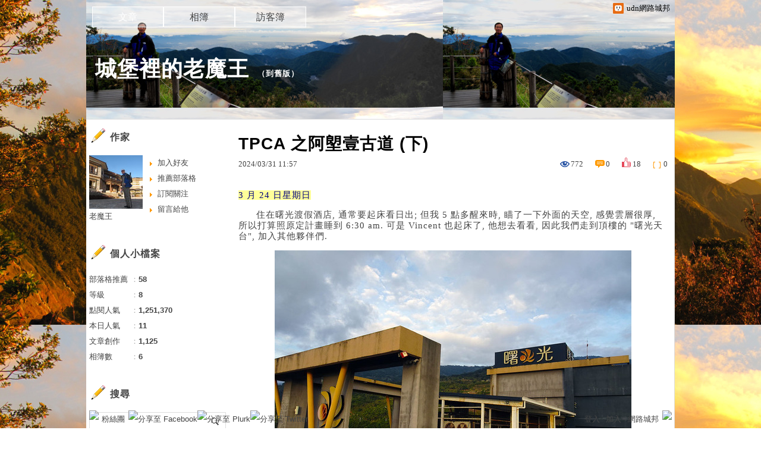

--- FILE ---
content_type: text/html;charset=UTF-8
request_url: https://blog.udn.com/Turrando/180454493
body_size: 21133
content:
<!DOCTYPE HTML PUBLIC "-//W3C//DTD HTML 4.01 Transitional//EN" "http://www.w3.org/TR/html4/loose.dtd">
<html><head>
<meta http-equiv="Content-Type" content="text/html; charset=utf-8">
<meta http-equiv="X-UA-Compatible" content="IE=EmulateIE10"/>
<link href="https://g.udn.com.tw/upfiles/B_ED/PSN_STYLE/layout_style243.css" rel="stylesheet" type="text/css">
<style type="text/css">body {background:fixed url(https://g.udn.com.tw/upfiles/B_TU/Turrando/PSN_PHOTO/395/f_9798395_1.jpg)}</style>
<style type="text/css">#header {background: url(https://g.udn.com.tw/upfiles/B_TU/Turrando/PSN_PHOTO/354/f_9894354_1.jpg)}</style>
<style type="text/css">
#main {
	float: right;
}
#sidebar {
	float: left;
}
</style>
<style>
#article_show_content p {
  margin: 0 0 1em 0;   /* 段落間距 */
  line-height: 1.2;     /* 行距比例 */
}
</style><link rel="canonical" href="https://blog.udn.com/Turrando/180454493"/>
<title>TPCA 之阿塱壹古道 (下) - 城堡裡的老魔王 - udn部落格</title>
<meta property="og:image" content="https://g.udn.com.tw/upfiles/B_TU/Turrando/PSN_PHOTO/709/f_28022709_1.jpg"/>
<meta property="og:type" content="article"/>
<meta property="og:description" content="3 月 24 日星期日       住在曙光渡假酒店, 通常要起床看日出; 但我 5 點多醒來時, 瞄了一下外面的天空, 感覺雲層很厚, 所以打算照原定計畫睡到 6:30 am. 可是 Vincent..."/>
<meta name="description" content="3 月 24 日星期日       住在曙光渡假酒店, 通常要起床看日出; 但我 5 點多醒來時, 瞄了一下外面的天空, 感覺雲層很厚, 所以打算照原定計畫睡到 6:30 am. 可是 Vincent..."/>
<meta property="og:url" content="https://blog.udn.com/Turrando/180454493"/>
<meta property="og:title" content="TPCA 之阿塱壹古道 (下) - 城堡裡的老魔王 - udn部落格"/>
<meta property="fb:app_id" content="373444014290"/>
<meta http-equiv="content-language" content="zh-Hant-TW">
<meta property="fb:pages"content="400995531941" />
<link rel="shortcut icon" type="image/x-icon" href="https://g.udn.com.tw/community/img/common_all/favicon.png" />
<link href='https://g.udn.com.tw/community/img/common_all/favicon.png' rel='icon' type='image/x-icon'/>
<script type="text/javascript" src="https://g.udn.com.tw/community/js/ugc_2011/jquery.js"></script>
<script type="text/javascript" src="https://g.udn.com.tw/community/js/ugc_2011/jquery.idTabs.min.js"></script>
<script type="text/javascript" src="https://g.udn.com.tw/community/js/ugc_2011/jquery.lazyload.mini.js"></script>
<script type="text/javascript" charset="utf-8">
jQuery(document).ready(function(jQuery){
  jQuery(".lazyload_fadeIn img").lazyload({
		placeholder : "https://g.udn.com.tw/community/img/ugc_2011/grey.gif",
		effect : "fadeIn"
  });
});
</script>
<link rel="stylesheet" href="https://g.udn.com.tw/community/js/ugc_2011/prettyPhoto/css/prettyPhoto.css" type="text/css" media="screen" charset="utf-8">
<script src="https://g.udn.com.tw/community/js/ugc_2011/prettyPhoto/js/jquery.prettyPhoto.js" type="text/javascript" charset="utf-8"></script>
<script type="text/javascript" charset="utf-8">
	jQuery(document).ready(function(){
		if( jQuery("a[rel^='prettyPhoto']" ) ){
			jQuery("a[rel^='prettyPhoto']").prettyPhoto();
		}
	});
</script>
<!-- per project includes -->
<link rel="stylesheet" href="https://g.udn.com.tw/community/js/ugc_2011/tipsy-0.1.7/src/stylesheets/tipsy.css" type="text/css" />
<script type="text/javascript" src="https://g.udn.com.tw/community/js/ugc_2011/tipsy-0.1.7/src/javascripts/jquery.tipsy.js"></script>
<script type="text/javascript" charset="utf-8">
jQuery(document).ready(function() {
	if( jQuery('[title]') ){
		jQuery('[title]').tipsy();
	}
});
</script>
<!-- end per project includes -->
<script type="text/javascript" charset="utf-8">
// 寬窄欄中間那條線條要跟著到底
/*jQuery(document).ready(function(){
	if( jQuery("#content") ){
		if (jQuery("#content").height() < jQuery('#wrapper').outerHeight(true) ) {jQuery("#content").height( jQuery('#wrapper').outerHeight(true) );}
	}
});*/
</script>
<script src="https://g.udn.com.tw/community/js/jquery-ui-1.8.8.custom.min.js"></script>
<!-- Begin comScore Tag -->
<script>
  var _comscore = _comscore || [];
  _comscore.push({ c1: "2", c2: "7390954" });
  (function() {
    var s = document.createElement("script"), el = document.getElementsByTagName("script")[0]; s.async = true;
    s.src = (document.location.protocol == "https:" ? "https://sb" : "http://b") + ".scorecardresearch.com/beacon.js";
    el.parentNode.insertBefore(s, el);
  })();
</script>
<noscript>
  <img src="http://b.scorecardresearch.com/p?c1=2&c2=7390954&cv=2.0&cj=1" />
</noscript>
<!-- End comScore Tag -->
<script src="https://p.udn.com.tw/upf/static/common/udn-fingerprint.umd.js?2024112501"></script>
<script>function getCookie(name) {
 var value = "; " + document.cookie;
 var parts = value.split("; " + name + "=");
 if (parts.length == 2) return parts.pop().split(";").shift();
}
var _ga = getCookie('_ga');
var _gaA = _ga.split(".");
var google_id = '';
for (i=2;i<_gaA.length;i++) google_id = google_id+_gaA[i]+'.';
var user_id = getCookie("udnland");
if (typeof user_id === 'undefined') user_id = '';
google_id = google_id.substring(0,google_id.length-1);</script><script>var cat = "[]";
cat = ['blog','blog','','',''];
var auth_type = "未登入";
if(user_id != ""){
 auth_type = "已登入_會員";
}
window.dataLayer = window.dataLayer || [];  
dataLayer.push({
 'user_id': user_id,
 'google_id': google_id,
 'cat': cat,
 'content_tag': '',
 'auth_type': auth_type,
 'publication_date': '',
 'content_level':'',
 'ffid': JSON.parse(localStorage.getItem('UDN_FID'))?.FFID,
 'dfid': JSON.parse(localStorage.getItem('UDN_FID'))?.DFID 
});
</script><!-- Data Layer --><!-- Google Tag Manager -->
<script>(function(w,d,s,l,i){w[l]=w[l]||[];w[l].push({'gtm.start':
new Date().getTime(),event:'gtm.js'});var f=d.getElementsByTagName(s)[0],
j=d.createElement(s),dl=l!='dataLayer'?'&l='+l:'';j.async=true;j.src=
'https://www.googletagmanager.com/gtm.js?id='+i+dl;f.parentNode.insertBefore(j,f);
})(window,document,'script','dataLayer','GTM-MZ7WJTV');</script>
<!-- End Google Tag Manager -->
<script>
async function fetchData() {
  try {
    const response = await fetch('/v1/getCK.jsp');
    if (response.ok) {
      return await response.text();
    } else {
      throw new Error('Network response was not ok.');
    }
  } catch (error) {
    console.error('There was a problem with the fetch operation:', error);
  }
}

function analyCookies() {
  let cookies = document.cookie.split(';');
  let cookieList = [];

  for (let i = 0; i < cookies.length; i++) {
    let cookie = cookies[i].trim();
    let [name, value] = cookie.split('=');
    let size = cookie.length;
    cookieList.push({ name, value, size });
  }

  return cookieList;
}

function getTotalCookieSize(cookieList) {
  let totalSize = 0;

  for (let i = 0; i < cookieList.length; i++) {
    totalSize += cookieList[i].size;
  }

  return totalSize;
}

function deleteLargestCookie(cookieList) {
  let largestSize = 0;
  let largestIndex = -1;

  for (let i = 0; i < cookieList.length; i++) {
    if (cookieList[i].size > largestSize) {
      largestSize = cookieList[i].size;
      largestIndex = i;
    }
  }

  if (largestIndex !== -1) {
    document.cookie = cookieList[largestIndex].name + '=; expires=Thu, 01 Jan 1970 00:00:00 UTC; path=/; domain=udn.com;';
  }
}

(async () => {

  let cookieList = analyCookies();
  let totalSize = getTotalCookieSize(cookieList);

  if (totalSize > 7000) {
     await fetchData();   
    deleteLargestCookie(cookieList);
  }
})();

</script>
<script type="text/javascript" charset="utf-8">
	// 閒置頁面
	jQuery(document).ready(function(){
		jQuery('body,#show_box').click(function ()
		{	
			jQuery('#show_box').hide();
		});
		jQuery('body').click();
	});	

	var timeoutHandle = null;
	if( jQuery(window).width() > 749 )
	{
		idleState = false;
		idleWait = 300000; /* 5'm */
		//idleWait = 60000; /* 60's */
		jQuery(document).bind('mousemove click keydown scroll', function ()
		{	
			clearTimeout(timeoutHandle);
			timeoutHandle = setTimeout(function() {		
				jQuery( this ).show_box( '/v1/blog/idle.jsp' );				
				// ga
				_gaq.push(['_trackEvent', 'Idlepage_blog', 'popup', 'Turrando']);
			}, idleWait);
		});
		jQuery("body").trigger("mousemove");
	}

	/* 居中 */
	jQuery.fn.center = function () {
		var innerHeight = 430;
		var outerWidth = 860;
		var offsetWidth = 0;
		if ( this.innerHeight() != null && this.innerHeight() > 0 ) innerHeight = this.innerHeight();		
		if ( this.outerWidth() != null && this.outerWidth() > 0 ) outerWidth = this.outerWidth();
		if ( jQuery('#container').width() > 980 && jQuery('#container').width() < 1300 ) {
			offsetWidth = (jQuery(window).width() - jQuery('#container').width()) / 4;
		}
		this.css("position","absolute");
		this.css("top", Math.max(0, ((jQuery(window).height() - innerHeight) / 2) + jQuery(window).scrollTop()) + "px");
		this.css("left", Math.max(0, ((jQuery(window).width() - outerWidth) / 2) + jQuery(window).scrollLeft() - offsetWidth ) + "px");
		return this;
	}	

	jQuery.fn.show_box = function ( url ) {
		jQuery('#show_box').stop(true, true).load( url , function() {
			jQuery('#show_box .close').click(function () {		
				jQuery('#show_box').hide();
			});
		});
		jQuery('#show_box').fadeIn();	
	}
</script></head>
<body class="article">
<script type="text/javascript">
var maxArray = 12;
var action_status = new Array(maxArray+10);	
	function doGet( code, myUrl,message ) {
	if ( code > maxArray ) return;
	if ( action_status[code] == -1 ) { alert( " 您已"+message+"！"); return ;}
	   if ( myUrl == null || myUrl.indexOf("uid") ==  -1 ) return ;
	    jQuery.ajax( { 	type: "get",url: myUrl,cache: false, 
				success: function(msg) {
                if ( msg.length < 12 && msg.indexOf('會員') != -1 )
                 {				
				if ( confirm(msg) ) {
				var location=("https://member.udn.com/member/login.jsp?site=blog&redirect=https://blog.udn.com/uid=Turrando&f_ART_ID=180454493" );
                window.location.href = location;
                window.status=('Connecting to ' + "/v1/blog/article/article_show.jsp" + '  Please wait........');
                   } }	
                else
                { if ( msg.indexOf('已完成') != -1 )  action_status[code] = -1 ;
                  alert(msg);
                }				   
				}
			} ); 	
	}
	var page4view = 0 ;
	function getPage( pages , urlPara ) {
 var myUrl = "/blog/article/article_list_head_ajax.jsp"+"?uid="+"Turrando" ;
	  if ( pages < 0 )  {  pages = page4view  ;}
	   myUrl =  myUrl + "&pno="+pages ;
	   page4view = pages ;
	   if ( urlPara.length > 1 ) myUrl = myUrl+"&"+encodeURI(urlPara);
	    jQuery.ajax( { 	type: "get",url: myUrl,cache: false, 
				success: function(msg) { 
				document.getElementById('content').innerHTML =  msg;
				scrollTo(0,findPos(document.getElementById('content')) );
				}
			} ); 	
	}
function findPos(obj) {
	var curtop = 0;
	if (obj.offsetParent) {
		do {
			curtop += obj.offsetTop;
		} while (obj = obj.offsetParent);
	return [curtop];
	}
}
function check_page( grid ) {
 var pag_no = form_pagegoto.page_go.value;
    getPage(  pag_no-1, grid );
 }
function doNothing(){ return void(0); }
function popitup(url) { newwindow = window.open(url); }
function SetCwinHeight( obj ){
	//var iframeid=document.getElementById(myid); //iframe id
	var iframeid=obj; //iframe id
	if(document.getElementById){   
		if(iframeid && !window.opera){   
			if(iframeid.contentDocument && iframeid.contentDocument.body.offsetHeight){  
				iframeid.height = iframeid.contentDocument.body.offsetHeight+10; 
				//setTimeout( "SetCwinHeight( iframeid )", 7000 );
			}else if(iframeid.Document && iframeid.Document.body.scrollHeight){ 
				iframeid.height = iframeid.Document.body.scrollHeight+10;   
			}
		}
	}
}
function SetCwinHeightIframe( obj ){
	//var customIframe=document.getElementById(myid); //iframe id
	var customIframe = document.getElementById(obj); //iframe
	if( customIframe ){
		if(customIframe && !window.opera){
			if(customIframe.contentDocument && customIframe.contentDocument.body.offsetHeight){  
				customIframe.height = customIframe.contentDocument.body.offsetHeight+10; 
				//alert( customIframe.contentDocument.body.offsetHeight );
				//setTimeout( "SetCwinHeight( customIframe )", 7000 );
			}else if(customIframe.Document && customIframe.Document.body.scrollHeight){ 
				customIframe.height = customIframe.Document.body.scrollHeight+10;   
			}
		}
	}
}
</script><div id="top">

	<div id="top_body">

		<!--<script type="text/javascript">
		 jQuery(document).ready(function() {
			 jQuery(".topMenuAction").click( function() {
				 if (jQuery("#openCloseIdentifier").is(":hidden")) {
					 jQuery("#top_slider").animate({ 
						marginTop: "-212px"
						 }, 500 );
					// jQuery("#openCloseWrap span").html('+');
					 jQuery("#openCloseIdentifier").show();
				 } else {
					 jQuery("#top_slider").animate({ 
						marginTop: "0px"
						 }, 500 );
					// jQuery("#openCloseWrap span").html('-');
					 jQuery("#openCloseIdentifier").hide();
				 }
			 });  
		});
		</script>-->

		<div id="openCloseIdentifier"></div>

		<div id="top_slider">
			<div id="top_slider_content">Contents ...</div>
			<a id="logo_top_udn" href="http://udn.com"></a>
			<a href="https://blog.udn.com" class="topMenuAction" id="openCloseWrap">udn網路城邦</a>
		</div>
		<!-- /#top_slider --> 
	</div>
	<!-- /#top_body -->
	
</div>
<!-- /#top --><div id="context"><div id="container"><!-- header --><!-- Google Tag Manager (noscript) -->
<noscript><iframe src="https://www.googletagmanager.com/ns.html?id=GTM-MZ7WJTV"
height="0" width="0" style="display:none;visibility:hidden"></iframe></noscript>
<!-- End Google Tag Manager (noscript) -->
<div id="show_box"></div>
<div id="header">
	<div id="header_body">
		<div id="header_name"><a href="https://blog.udn.com/Turrando">城堡裡的老魔王</a><span id="old_blog">　（<a href="http://classic-blog.udn.com/Turrando">到舊版</a>）</span></div>

		<div id="header_description"></div>
		<!-- /#header_description -->

	</div>
	<!-- /#header_body -->
	
</div>
<!-- /#header --><!-- /header -->
<div id="menubar"><div id="menubar_body"><div id="menu"><dl>
<dt id="menu_1" class='on'><a href="https://blog.udn.com/Turrando/article">文章</a></dt><dt id="menu_2" ><a href="https://album.udn.com/Turrando">相簿</a></dt><dt id="menu_3" ><a href="https://blog.udn.com/Turrando/guestbook">訪客簿</a></dt></dl></div></div></div><div id="hills"></div>
<div id="wrapper"><div id="main"><div id="main_head"></div><div id="main_body"><div id="main_body_cont"><div id="content">
<div id="article_show"><div id="article_show_body"><div class="article_content_labels"> 
</div>
<div class="article_topic">TPCA 之阿塱壹古道 (下)</div>
<div class="article_datatime"><span class="yyyy">2024</span><span class="mm"><span class="slash">/</span>03</span><span class="dd"><span class="slash">/</span>31</span> <span class="hh">11</span><span class="ii"><span class="semicolon">:</span>57</span><!--<span class="ss"><span class="semicolon">:</span>43</span>--></div>
<div class="article_count">
<div class="article_count_view" title="瀏覽"><span>瀏覽</span>772</div>
<div class="article_count_comm" title="迴響" id="reply_msg"><span>迴響</span>0</div>
<div class="article_count_like" title="推薦"><span>推薦</span>18</div>
<div class="article_count_quote" title="引用"><span>引用</span>0</div>
</div>
<div id="article_show_content">
<p><span style="color:#000080;background-color:#ffff99">3 月 24 日星期日</span></p>
<p>      住在曙光渡假酒店, 通常要起床看日出; 但我 5 點多醒來時, 瞄了一下外面的天空, 感覺雲層很厚, 所以打算照原定計畫睡到 6:30 am. 可是 Vincent 也起床了, 他想去看看, 因此我們走到頂樓的 &#34;曙光天台&#34;, 加入其他夥伴們.</p>
<p style="text-align:center"><img src="https://g.udn.com.tw/upfiles/B_TU/Turrando/PSN_PHOTO/709/f_28022709_1.jpg" /></p>
<p>      雲層真的很厚, 太陽已經明顯出來才得以看到.</p>
<p style="text-align:center"><img src="https://g.udn.com.tw/upfiles/B_TU/Turrando/PSN_PHOTO/708/f_28022708_1.jpg" /></p>
<p>      但有夥伴一早就走到海邊, 拍到不錯的日出照.</p>
<p>      酒店有當地農民寄賣的生薑, 我看童理事長買了一袋, 雖然不明市價, 但想著 &#34;<strong>當地農民寄賣</strong>&#34;, 所以也跟著買了一袋. 後來我媽說 &#34;<span style="color:#ff6600">這樣才 100 元, 很便宜呀!</span>&#34; (可惜回程時, 沒經過賣洋蔥的.)</p>
<p style="text-align:center"><img src="https://g.udn.com.tw/upfiles/B_TU/Turrando/PSN_PHOTO/726/f_28032726_1.JPG" /></p>
<p>      吃過早餐後, 開車前往<strong><span style="color:#800080">東源森林遊樂區</span></strong>.</p>
<p style="text-align:center"><img src="https://g.udn.com.tw/upfiles/B_TU/Turrando/PSN_PHOTO/711/f_28022711_1.jpg" /></p>
<p>      這裡算是屏東縣牡丹鄉, 因為種了許多野薑花, 所以這兒又稱為 &#34;<strong><span style="color:#800080">馨香森林</span></strong>&#34;. 甫下車, 看到一旁種了一小叢射干和馬利筋.</p>
<p style="text-align:center"><img src="https://g.udn.com.tw/upfiles/B_TU/Turrando/PSN_PHOTO/710/f_28022710_1.jpg" /></p>
<p>      接著進入園區, 門票 80 元, 導覽是一位排灣族的先生. 他非常風趣幽默, 先介紹這兒的地理環境, 歷史由來, 以及目前的產業發展.</p>
<p style="text-align:center"><img src="https://g.udn.com.tw/upfiles/B_TU/Turrando/PSN_PHOTO/712/f_28022712_1.jpg" /></p>
<p>      這座哭泣湖, 原名是東源湖. 當年日本人引水源來這兒灌溉時, 覺得這座湖很像一張嘴, 所以日本人命名為 Kuchi, 念起來像 &#34;哭泣&#34;; 於是, 從日據時代以後, 都習慣稱之為哭泣湖.</p>
<p style="text-align:center"><img src="https://g.udn.com.tw/upfiles/B_TU/Turrando/PSN_PHOTO/713/f_28022713_1.jpg" /></p>
<p>      接著, 導覽先生帶我們環湖半圈, 介紹這裡特別的水社柳, 路遙 (俗稱 &#34;教頭&#34;, 一般吃的是長橢圓形, 像醃漬過的蒜頭; 但他說小小圓圓的那種比較嗆), 荸薺和茭白筍. 不過, 種最多的, 還是野薑花.</p>
<p>      再走過去, 還有桃花心木林, 這兒做成森林冒險樂園, 可以訓練肌力和平衡感.</p>
<p style="text-align:center"><img src="https://g.udn.com.tw/upfiles/B_TU/Turrando/PSN_PHOTO/714/f_28022714_1.jpg" /></p>
<p>      本以為可以在森林中喝杯咖啡, 沒想到今天星期日, 許多族人都去做禮拜了, 所以森林吧檯沒營業!</p>
<p style="text-align:center"><img src="https://g.udn.com.tw/upfiles/B_TU/Turrando/PSN_PHOTO/715/f_28022715_1.jpg" /></p>
<p>      這片林子裡, 還放了排灣族結婚典禮中會用到的鞦韆. 排灣族的習俗, 新娘出嫁時, 和新郎一起盪鞦韆, 意味從此兩人共同起伏, 同生共死. (也有另一個版本, 說是新娘出嫁前, 獨自盪鞦韆, 表示要遠走高飛了!?)</p>
<p style="text-align:center"><img src="https://g.udn.com.tw/upfiles/B_TU/Turrando/PSN_PHOTO/716/f_28022716_1.jpg" /></p>
<p>      繞湖一圈, 最後回到起點, 我們和導覽員拍大合照, 結束東源湖的導覽.</p>
<p style="text-align:center"><img src="https://g.udn.com.tw/upfiles/B_TU/Turrando/PSN_PHOTO/717/f_28022717_1.jpg" /></p>
<p>      接著坐車到下一站, <strong><span style="color:#800080">水上草原</span></strong>.</p>
<p>      這裡是<strong><span style="color:#800080">東源濕地</span></strong>, 但許多野草會順著溼地上的爛泥生長, 變成了水上泥層及草原. 導覽員很風趣地說 &#34;<span style="color:#0000ff">等一下踩上去, 淹到腳踝是正常的; 淹到膝蓋, 表示祖靈喜歡你; 如果淹到頭頂, 就 7 天後才回家了!</span>&#34;</p>
<p style="text-align:center"><img src="https://g.udn.com.tw/upfiles/B_TU/Turrando/PSN_PHOTO/718/f_28022718_1.jpg" /></p>
<p>      大家跟著導覽員走進去, 這一片濕地占地不小, 沒想到在山稜之間, 居然有這麼一塊淨土.</p>
<p style="text-align:center"><img src="https://g.udn.com.tw/upfiles/B_TU/Turrando/PSN_PHOTO/719/f_28022719_1.jpg" /></p>
<p>      途中看到排灣族的神蛇, 百步蛇雕像, 剛好上面有一隻攀木蜥蜴.</p>
<p style="text-align:center"><img src="https://g.udn.com.tw/upfiles/B_TU/Turrando/PSN_PHOTO/720/f_28022720_1.jpg" /></p>
<p>      走到水上草原處, 我一看, 需要踩進爛泥處, 當場便敬謝不敏. 我小時候, 老家附近有許多農田, 所以, 踩在泥巴裡抓蝌蚪, 抓青蛙, 是家常便飯; 加上今天穿登山鞋, 沒有拖鞋可換, 實在懶得踩完後要清洗, 所以決定不下去.</p>
<p style="text-align:center"><img src="https://g.udn.com.tw/upfiles/B_TU/Turrando/PSN_PHOTO/721/f_28022721_1.jpg" /></p>
<p>      童理事長, Vincent, 曙峰和隆錦, 以及另外兩位夥伴跟我同樣的想法, 所以我們在 &#34;岸上&#34; 幫他們拍照錄影.</p>
<p style="text-align:center"><img src="https://g.udn.com.tw/upfiles/B_TU/Turrando/PSN_PHOTO/722/f_28022722_1.jpg" /></p>
<p>      他們被帶進溼地裡, 爛泥深及小腿下端 (除非不小心沒踩穩而跌倒); 但在領隊的指揮下, 又唱又跳的, 沒多久, 每個人都是滿腿泥濘.</p>
<p style="text-align:center"><img src="https://g.udn.com.tw/upfiles/B_TU/Turrando/PSN_PHOTO/723/f_28022723_1.jpg" /></p>
<p>      玩弄一番後, 走回岸上, 檢視戰果.</p>
<p style="text-align:center"><img src="https://g.udn.com.tw/upfiles/B_TU/Turrando/PSN_PHOTO/724/f_28022724_1.jpg" /></p>
<p>      領隊帶大夥兒去沖洗, 但 Michael 哥和雅雯看到一旁有小溪, 便先跳下去沖洗.</p>
<p style="text-align:center"><img src="https://g.udn.com.tw/upfiles/B_TU/Turrando/PSN_PHOTO/725/f_28022725_1.jpg" /></p>
<p>      其餘夥伴也在水桶處沖洗乾淨, 略為擦拭後, 才齊集回車上, 結束這水上草原的體驗.</p>
<p style="text-align:center"><img src="https://g.udn.com.tw/upfiles/B_TU/Turrando/PSN_PHOTO/726/f_28022726_1.jpg" /></p>
<p>      東源森林遊樂區這裡真的很不錯, 生態環境, 歷史文化, 都很有教育意義. 但可能是太過偏僻了 (在 199 線道上), 我以前居然從來沒聽過!</p>
<p>      接著開車來到<strong><span style="color:#800080">阿塱壹部落廚坊</span></strong>.</p>
<p style="text-align:center"><img src="https://g.udn.com.tw/upfiles/B_TU/Turrando/PSN_PHOTO/727/f_28022727_1.jpg" /></p>
<p>      沒想到, 領隊和餐廳老闆娘的聯絡出了烏龍. 老闆娘昨天下午打電話給領隊, 要確認訂餐, 領隊誤以為是指昨天中午的獵人餐盒, 於是回她說 &#34;<span style="color:#0000ff">已經吃過了.</span>&#34; 如今我們到來, 老闆娘卻在昨天就取消了我們的訂餐!</p>
<p>      這下問題大了, 這裡非常荒涼, 現在又是 1 pm, 大家都餓了! 一旁的山豬, 卻不是我們的食物! (誤)</p>
<p style="text-align:center"><img src="https://g.udn.com.tw/upfiles/B_TU/Turrando/PSN_PHOTO/728/f_28022728_1.jpg" /></p>
<p>      幸好我們後面還有訂餐的團體尚未抵達, 老闆娘變通, 將他們的餐點先給我們, 他們再馬上張羅下一團的餐點. 在等待的時候, 我們便四處逛逛, 欣賞這家餐廳的布置與裝飾.</p>
<p style="text-align:center"><img src="https://g.udn.com.tw/upfiles/B_TU/Turrando/PSN_PHOTO/729/f_28022729_1.jpg" /></p>
<p>      老闆娘動作超快, 我們大概只等了 30 分鐘, 便可享用這非常豐盛且精緻的餐點. 刺蔥冬瓜茶很特別, 刺蔥皮蛋好吃, 酸辣蔬果沙拉可口, 煙燻山豬肉不油膩, 吉拿富有入味 (我無從比較, 但夥伴們都說, 比昨天獵人餐盒的吉拿富好吃多了), 南瓜紅豆麻糬好好吃.........</p>
<p style="text-align:center"><img src="https://g.udn.com.tw/upfiles/B_TU/Turrando/PSN_PHOTO/730/f_28022730_1.jpg" /></p>
<p>      總之, 這一餐讓我驚為天人, 趕緊在 google 地圖上做標記, 以後如果有機會來到這一帶, 一定要再來吃 (前一日要預約).</p>
<p>      吃過飯後, 接著就是從南迴公路回到台灣西岸, 然後一路北上, 殺回台北. 我們忘了今天還有白沙屯的媽祖進香活動, 結果, 在高速公路上從雲林便開始塞車, 一直塞到台中過後才稍微暢通. 原本預計要去苗栗吃晚餐的行程, 臨時改到台中一家專門做團客的快速餐廳吃晚飯. 等我這一輛中巴回到台北時, 已經晚上 11:25 pm!</p>
<p>      我要趕快回到羅東, 重新打包行李, 明天一早還要載同事去爬谷關七雄.........</p>
</div></div></div><!-- /#article_show -->
<div id="tools" class="clearfix">
<div id="tools_body">
<span id="to_response_btn" class="to_response"><a href="#echo_response">回覆</a></span>
<span class="recommend"><a href="javascript:pushArt();">推薦</a></span><span class="quote"><a href="javascript:doNothing()">引用</a><dl>
<dt><a href="https://blog.udn.com/article/article_quote.jsp?uid=Turrando&f_ART_ID=180454493&iframe=true&width=808&height=246" rel="prettyPhoto[whoquote]" >有誰引用</a></dt>
<dt><a href="https://blog.udn.com/manage/article/mag_post.jsp?xid=&f_ART_URL=https%3A%2F%2Fblog.udn.com%2FTurrando%2F180454493&f_TB_URL=https%3A%2F%2Fblog.udn.com%2Farticle%2Ftrackback.jsp%3Fuid%3DTurrando%26aid%3D180454493&f_TB_TITLE=TPCA+%E4%B9%8B%E9%98%BF%E5%A1%B1%E5%A3%B9%E5%8F%A4%E9%81%93+%28%E4%B8%8B%29">我要引用</a></dt>
<dt><a href="https://blog.udn.com/article/article_quote_url.jsp?uid=Turrando&f_ART_ID=180454493&iframe=true&width=728&height=156" rel="prettyPhoto[quoteurl]">引用網址</a></dt>
</dl></span><!--<a href="/article/article_forward.jsp?f_TITLE=TPCA 之阿塱壹古道 (下)&f_ART_ID=180454493&uid=Turrando&iframe=true&width=728&height=252" rel="prettyPhoto[forward]" class="forward">轉寄</a>-->
<a href="/article/article_print.jsp?uid=Turrando&f_ART_ID=180454493&f_CODE=1769299606969" class="print">列印</a>
</div></div>
<div id="article_recommend">

	<div id="article_recommend_head" class="head"><a href="https://blog.udn.com/article/article_recommend.jsp?uid=Turrando&f_ART_ID=180454493&iframe=true&width=566&height=246" rel="prettyPhoto[recommend]">有誰推薦<span>more</span></a></div>
	
	<div id="article_recommend_body" class="body">
<a href="https://blog.udn.com/leica88" title="終南山"><img src="https://g.udn.com.tw/upfiles/B_LE/leica88/S_PSN_MAIN/f_leica88_2.jpg?20230709081118" border="0"></a><a href="https://blog.udn.com/JL999" title="慕雲 "><img src="https://g.udn.com.tw/upfiles/B_JL/JL999/S_PSN_MAIN/f_JL999_2.jpg" border="0"></a><a href="https://blog.udn.com/H101094880" title="何偉"><img src="https://g.udn.com.tw/upfiles/B_H1/H101094880/S_PSN_MAIN/f_H101094880_2.jpg?20180224203032" border="0"></a><a href="https://blog.udn.com/1576860912" title="水 羚"><img src="https://g.udn.com.tw/community/img/S_PSN_MAIN/f_1576860912_2.JPG" border="0"></a><a href="https://blog.udn.com/family581110" title="小小茉莉"><img src="https://g.udn.com.tw/upfiles/B_FA/family581110/S_PSN_MAIN/f_family581110_2.jpg?20160305150205" border="0"></a><a href="https://blog.udn.com/herach03" title="海拉的足跡"><img src="https://g.udn.com.tw/upfiles/B_HE/herach03/S_PSN_MAIN/f_herach03_2.JPG" border="0"></a><a href="https://blog.udn.com/JulianCWang" title="九里安西王(Julian)"><img src="https://g.udn.com.tw/upfiles/B_JU/JulianCWang/S_PSN_MAIN/f_JulianCWang_2.JPG" border="0"></a><a href="https://blog.udn.com/sophialee77" title="丫丫烏"><img src="https://g.udn.com.tw/community/img/user_all/myimage/S_user221.jpg" border="0"></a><a href="https://blog.udn.com/rufu90229" title="我是阿廣"><img src="https://g.udn.com.tw/community/img/S_PSN_MAIN/f_rufu90229_2.jpg" border="0"></a><a href="https://blog.udn.com/inyi" title="寧靜姐"><img src="https://g.udn.com.tw/community/img/S_PSN_MAIN/f_inyi_2.jpg" border="0"></a><a href="https://blog.udn.com/redhorse" title="文武兩邊站, 可可疊羅漢"><img src="https://g.udn.com.tw/upfiles/B_RE/redhorse/S_PSN_MAIN/f_redhorse_2.gif?20140810145917" border="0"></a><a href="https://blog.udn.com/snflwrhy" title="thy2026元旦祝福新年快樂"><img src="https://g.udn.com.tw/community/img/S_PSN_MAIN/f_snflwrhy_2.JPG" border="0"></a></div>
	<!-- /#article_recommend_body -->	
	
	<div id="article_recommend_foot" class="foot"></div>
	
</div>
<!-- /#article_recommend --><div id="also"><div id="also_all">全站分類：<a href="/blog/rank/article_rank.jsp?f_type=uc">休閒生活</a><span>｜</span>
<a href="/blog/rank/article_rank.jsp?f_type=uc&f_sub_type=uc1">旅人手札</a></div>
<div id="also_my">自訂分類：<a href="https://blog.udn.com/Turrando?f_ART_CATE=649163">國內旅遊</a></div>
上一則： <a href="/Turrando/180524020">媽媽慶生旅遊</a><br>下一則： <a href="/Turrando/180446891">TPCA 之阿塱壹古道 (中)</a><br></div>
<div id="interest"><div id="interest_head">你可能會有興趣的文章：</div>
<div id="interest_body">
<dl><dt><a href="https://blog.udn.com/Turrando/184526426">
<span><img src="https://g.udn.com.tw/upfiles/B_TU/Turrando/S_PSN_PHOTO/846/f_29213846_1.JPG"
 border="0"></span> 
2025 菲律賓 Moalboal 潛水 (下)</a></dt><dt><a href="https://blog.udn.com/Turrando/184301332">
<span><img src="https://g.udn.com.tw/upfiles/B_TU/Turrando/S_PSN_PHOTO/536/f_29184536_1.JPG"
 border="0"></span> 
美東三城: 尾聲</a></dt><dt><a href="https://blog.udn.com/Turrando/184196511">
<span><img src="https://g.udn.com.tw/upfiles/B_TU/Turrando/S_PSN_PHOTO/730/f_29165730_1.JPG"
 border="0"></span> 
美東三城: 華盛頓 (下)</a></dt><dt><a href="https://blog.udn.com/Turrando/184060329">
<span><img src="https://g.udn.com.tw/upfiles/B_TU/Turrando/S_PSN_PHOTO/514/f_29144514_1.JPG"
 border="0"></span> 
橋聳雲天綠雕園區</a></dt><dt><a href="https://blog.udn.com/Turrando/183468058">
<span><img src="https://g.udn.com.tw/upfiles/B_TU/Turrando/S_PSN_PHOTO/025/f_29032025_1.JPG"
 border="0"></span> 
舊寮山探勘</a></dt><dt><a href="https://blog.udn.com/Turrando/183102371">
<span><img src="https://g.udn.com.tw/upfiles/B_TU/Turrando/S_PSN_PHOTO/006/f_28960006_1.JPG"
 border="0"></span> 
宜蘭特搜隊: 成軍過程</a></dt></dl></div></div>
<div id="_popIn_recommend"></div>
<script type="text/javascript">

    (function() {

        var pa = document.createElement('script'); pa.type = 'text/javascript'; pa.charset = "utf-8"; pa.async = true;

        pa.src = window.location.protocol + "//api.popin.cc/searchbox/udn_blog.js";

        var s = document.getElementsByTagName('script')[0]; s.parentNode.insertBefore(pa, s);

    })(); 

</script>


<div class="fb-comments" data-href="https://blog.udn.com/Turrando/180454493" data-numposts="3"></div>
<!-- /.fb-comments -->
<div id="response">
</div>
<script type="text/javascript" >
var curPage = -1;
function closePrettyPhotoIframe(){
//alert("closePrettyPhotoIframe - article_reply curPage= "+curPage);
	jQuery.prettyPhoto.close();
    replyMethod( curPage);
//	setTimeout("location.reload()", 100);
}
function set_curPage( my_pages ){ curPage = my_pages; }
 function closeForward(){
    alert( "信件已寄出." );
    jQuery.prettyPhoto.close();
        }

</script><script type="text/javascript" src="/jscript/tiny_mce/tiny_mce.js"></script>
<script type="text/javascript" src="/jscript/tiny_mce/tiny_mce_init.js"></script>
<form method="POST" name="frmMgNews" accept-charset="UTF-8" onSubmit="return checkInput()" >
<a name="echo_response"></a>
<div id="echo"><div id="echo_head" class="head">發表迴響</div><!-- /#echo_head--><div id="echo_body" class="body">
<div id="unsignin"><input name="unick" type="text" id="unick" value="暱稱" class="input_box">
<input name="email" type="text" id="email" value="E-Mail" class="input_box"> <input name="myurl" type="text" id="myurl" value="URL" class="input_box"><br>
<span class="signopen"><a href="https://member.udn.com/member/login.jsp?site=blog&redirect=https://blog.udn.com/Turrando/180454493">會員登入</a><!-- <dl>-->
<script type="text/javascript" >
//*		document.write('<dt><a href="javascript:window.location.href=\'https://member.udn.com/member/login.jsp?site=blog&redirect='+encodeURIComponent(window.location.href)+'\'" >udn</a></dt>'); */
</script>
<!--<dt><a href="####">facebook</a></dt><dt><a href="####">google</a></dt><dt><a href="####">yahoo</a></dt></dl>-->
</span></div><div id="htmlarea"><textarea name="art_body" id="art_body" cols="76" rows="15" class="mceAdvanced" ></textarea></div>
<div id="set"><label><input type="text" name="rand_num1" id="rand_num1" size="1" value="1" readonly="true"> + <input type="text" name="rand_num2" id="rand_num2" size="1" value="2" readonly="true"> = <input type="text" name="reply_key" id="reply_key" size="1" maxlength="2" value="">
								    ※ 請計算輸入數字</label>
<!--<label><input name="f_SEC_FLAG" type="checkbox" value="N">悄悄話</label>--></div><!-- /#set -->
<div class="button_align"><button type="submit" ><span>送出迴響</span></button></div></div><div id="echo_foot" class="foot"></div></div><!-- /#echo -->
<script type="text/javascript" >
		jQuery(function(){
			/* 加入 input 類型為 text, password 元件的聚焦事件 */
			jQuery("#echo_body :text , #set :password").focus(function(){
				/* 將這些物件聚焦時的 css */
				jQuery(this).css({background: "#fffceb"});
			});
			/* 加入 input 類型為 text, password 元件的失焦事件 */
			jQuery("#echo_body :text , #set :password").blur(function(){
				/* 將這些物件失焦時的 css */
				jQuery(this).css({background: "#fff"});
			});
			// 驗證表單內命名為的元件是否有值，若無則顯示提示文字。
			jQuery("#unick").focus( function(){
			 if ( jQuery(this).val() == "暱稱" ) 	jQuery(this).val('');
			})
			jQuery("#unick").blur( function(){
				if(jQuery(this).val() == "")
				{
					jQuery(this).val("暱稱").css({ color:"#f00" , border:"1px solid #f00" }).fadeIn();
				}
			})
			jQuery("#email").focus( function(){ 
				 if ( jQuery(this).val() == "E-Mail" ) jQuery(this).val('');
			})
			jQuery("#email").blur( function(){
				if(jQuery(this).val() == "") jQuery(this).val("E-Mail").css({ color:"#f00" , border:"1px solid #f00" }).fadeIn();
			})

			jQuery("#myurl").focus( function(){
			  if ( jQuery(this).val() == "URL" )	jQuery(this).val('');
			})
			jQuery("#myurl").blur( function(){
				if(jQuery(this).val() == "")
				{
					jQuery(this).val("URL").css({ color:"#f00" , border:"1px solid #f00" }).fadeIn();
				}
			})
			
			jQuery("#codeimg").focus( function(){
				jQuery(this).val('');
			})
			jQuery("#codeimg").blur( function(){
				if(jQuery(this).val() == "")
				{
					jQuery(this).val("請輸入").css({ color:"#f00" , border:"1px solid #f00" }).fadeIn();
				}
			})
		})
		</script>
</form>
<SCRIPT LANGUAGE=javascript >
<!--
    var fobj = document.frmMgNews;
	var reply_user = "Turrando";
    var reply_total = 0;
	var mb = false;
    function checkInput( ) {
    var member = "" ;
if ( member == '5b31f778' || member == '34a9de9c' || member == 'yiyi010811web47')	alert('checkInput begin');
    var ccontents = ""; 
	if ( mb == false ) {
if ( member == '5b31f778' || member == '34a9de9c' || member == 'yiyi010811web47')	alert('checkInput mobile false');		
		 ccontents = tinyMCE.get('art_body').getContent() ;
if ( member == '5b31f778' || member == '34a9de9c' || member == 'yiyi010811web47')	alert('checkInput after get content');		 
	} else {
if ( member == '5b31f778' || member == '34a9de9c' || member == 'yiyi010811web47')	alert('checkInput mobile true');		
		ccontents = fobj.art_body.value;
if ( member == '5b31f778' || member == '34a9de9c' || member == 'yiyi010811web47')	alert('checkInput after get content');		
	}	
    if ( ccontents == "" ) { alert( "內文 不可為空白 !" ); return false;   }
if ( member == '5b31f778' || member == '34a9de9c' || member == 'yiyi010811web47')	alert('checkInput after check content empty');
    if ( ccontents.length > 2400 ) { alert( "回應內容（包括HTML指令）長度不可超過 2400 字 !" );  return false; }
if ( member == '5b31f778' || member == '34a9de9c' || member == 'yiyi010811web47')	alert('checkInput after check content length');	
	var sign_flag = "N" ;
    var whomUrl = "uid="+"Turrando"+"&topic_id="+180454493 ;
    if ( member.length == 0 ) {
	  if ( fobj.unick.value == ""  || fobj.unick.value == "暱稱" ) {
		    alert( "email 不可為空白或暱稱 !" );
		    fobj.unick.focus();
		    return false; 	}
	  whomUrl = whomUrl + "&art_author="+fobj.unick.value;
      if ( fobj.email.value != "" && fobj.email.value != "E-Mail" ) {
          ccontents = ccontents + "("+fobj.email.value+")";
  	    }
	  if (fobj.reply_key.value == "" ) {
		    alert( "檢查碼 不可為空白 !" );
		    fobj.reply_key.focus();
		    return false; 	}
	  whomUrl = whomUrl + "&reply_key="+fobj.reply_key.value+"&rand_num1="+fobj.rand_num1.value+"&rand_num2="+fobj.rand_num2.value;	
	 }
	 else
	 {
	  if ( fobj.f_SHOW_SIGN.checked == true )
       sign_flag = "Y" ;
	  whomUrl = whomUrl + "&f_SHOW_SIGN="+sign_flag
	 }
//	 if ( reply != "" ) {  alert( "已發表過,如要再發表,請重新讀取(下載)網頁 !" ); return false;  }
	 var sec_flag = "0" ;
 	 whomUrl = whomUrl+"&art_body="+ encodeURIComponent(ccontents) +"&f_CODE="+"1769299607003"+"&art_topic="+"&f_SEC_FLAG="+sec_flag;
if ( member == '5b31f778' || member == '34a9de9c' || member == 'yiyi010811web47')	alert('checkInput before ajax call');		 
     jQuery.ajax( { url: "/blog/article/article_addart_ajax.jsp", type: "POST", data: whomUrl,dataType: "text" ,
		 success: function(msg){
if ( member == '5b31f778' || member == '34a9de9c' || member == 'yiyi010811web47')	alert('checkInput ajax post success');			 
				//if( msg.length < 50 ){
					if ( msg.indexOf("Incorrect") != -1 ) msg = "內容含特殊字或圖 請檢查！";
					alert( msg );
					if( msg.indexOf("發表完成") != -1 || msg.indexOf("擱置過久") != -1 ){
						//every thing is for firefox cache ---
						if ( mb == false ) { 
							tinyMCE.get('art_body').setContent(" ") ; 
						} else {
							jQuery("#art_body").val("") ;
						}
						//if ( reply_user == "memberfred")
						//{ //alert(document.getElementById('reply_msg').innerHTML); 
							  //}
						//else
						//window.location.href = 'https://blog.udn.com/Turrando/180454493?1769299607003#response'; 
						//      history.go(0); 
						reply_total ++;
						document.getElementById('reply_msg').innerHTML = "<span>迴響</span>"+reply_total;
						replyMethod( 0 ); 
					}	
				//}else{
				//	alert( "系統異常." );
				//}
				
		}
	} );
	return false;
}
-->
</SCRIPT>
<script type="text/javascript" > 
function replyMethod( page ) {
var myUrl = "/blog/article/article_reply_ajax.jsp?"+"uid=Turrando&f_ART_ID=180454493"+"&pno="+page;
jQuery.ajax( { type:"get",url: myUrl,cache: false, 
  success: function(transport){ 
document.getElementById('response').innerHTML =  transport; 
	var contentxt = "";
	var sign = 1 ;
	var ajax_whom = new Array(10);
	var ajax_url = new Array(10);
	var ajax_uid = new Array(10);
	var ajax_return = new Array(10);
	var ajax_index = 0 ;
	for ( ; sign > 0 ; )
     {
        sign = transport.indexOf("sign_" , sign+7 ) ;
		if ( sign != -1 )
		 {
		   var x1 = transport.indexOf("<SCRIPT" , sign+5 );
           if ( x1 > sign )
            {
            var whom = transport.substring(sign,sign+6) ;
		    var x2 = transport.indexOf("SCRIPT>" , x1+7 ); 
		    var myUrl = "http://blog"+transport.substring(x1+18,x2-3);
			var z0 = myUrl.indexOf("uid=" , 0 );
			var z1 = myUrl.indexOf("&" , z0+4 );
			if ( z1 != -1 )
			 ajax_uid[ajax_index] = myUrl.substring(z0+4,z1) ;
			else
			 {
			  z1 = myUrl.indexOf(" " , z0+4 );
			  if ( z1 != -1 )
			   ajax_uid[ajax_index] = myUrl.substring(z0+4,z1) ;
			  else
			   ajax_uid[ajax_index] = myUrl.substring( z0+4,myUrl.length ) ;
			 }
            ajax_whom[ajax_index] = whom ;
            ajax_url[ajax_index] = myUrl ;
//			new Ajax.Request( ajax_url[ajax_index],{   method: 'get',
			jQuery.ajax( { url: ajax_url[ajax_index], method: "get", cache: false, 
            onSuccess: function(myUrl_result) {
// link shall be put on head  on the this paeg for ajax not executing here to get css file			
// <link href=https://g.udn.com/community/img/css/uh_white.css rel=stylesheet type=text/css>
             var myResult = "";
// map for uid ---------- get uid to identify whom got ajax result ------------ 
             var my_index = 0 ;
             var me = "";
             for ( my_index = 0 ; my_index < ajax_index ; my_index ++ )
             {
			   var start = myUrl_result.indexOf( 'blog.udn.com/' , 0 )+13;
			   var my_uid = myUrl_result.substring( start,start+ajax_uid[my_index].length ) ;
              if ( ajax_whom[my_index] != "" && ajax_uid[my_index] ==  my_uid )
	           {
	             me = ajax_whom[my_index]; 
	             ajax_whom[my_index] = "";
	             break;
	          }
            }
// end of map for uid 
		 	 var y0 = 5 ;
			 var y1 = 5 ;
			 for ( ; y0 > 0 ;  )
			  {
               y0 = myUrl_result.indexOf("(" , y0 );
			   if ( y0 > y1 )
			    {
			       y1 = myUrl_result.indexOf(")" , y0+2 );
			       if ( y1 > y0 && y0 > 18 )
				    myResult = myResult + myUrl_result.substring(y0+2,y1-1) ;
				   y0 = y1 ;
			    }
			  }
             document.getElementById(me).innerHTML =  myResult; 		  
			 }
 			 } );
ajax_index ++ ;	 	 
		   }
		 }
     }
 }  }  );
 scrollTo(0,findPos(document.getElementById('response')) );
}
</script></div></div></div><div id="main_foot"></div></div>
<div id="sidebar"><div id="sidebar_head"></div><div id="sidebar_body"><div id="sidebar_body_cont">
<!-- //作家-->
		<script type="text/javascript" src="https://g.udn.com.tw/community/js/ugc_2011/colorbox/jquery.colorbox-min.js"></script>
<script>
jQuery(document).ready(function (){
	jQuery(".iframe").colorbox({iframe:true, width:"80%", height:"80%", overlayClose: false});
});
function MM_jumpMenu(targ,selObj,restore){ //v3.0
  eval(targ+".location='"+"https://blog.udn.com"+"/"+selObj.options[selObj.selectedIndex].value+"'"); 
  if (restore) selObj.selectedIndex=0;
}

var lastTime = -100;

function sendAdd(){
	var today = new Date();
	today_hour = today.getHours();
	today_minute = today.getMinutes();
	var time = today_hour+''+today_minute;
	var account = 'Turrando';
	var relation = '1';
	var type = '81478';
	var desc = '';
	var fun = 'ADD';

	if( time - lastTime < 1 ){
		alert( "功能使用間隔太短，請等待一段時間再次使用" );
	}else{
		jQuery.post('/blog/manage/friend/mag_addpeople_ajax.jsp', 
			{ account: account, f_FRD_RELATION: relation, f_FRD_TYPE: type, f_FRD_DESC: desc, f_fun: fun }, 
			function( data ) {
				alert( data );
				lastTime = time;
			}
		).fail(function() { console.log("系統異常，無法加入好友..."); });
	}
}

function sendOrder(){
	var today = new Date();
	today_hour = today.getHours();
	today_minute = today.getMinutes();
	var time = today_hour+''+today_minute;
	var uid = 'Turrando';
	var m = 'ADD';

	if( time - lastTime < 1 ){
		alert( "功能使用間隔太短，請等待一段時間再次使用" );
	}else{
		jQuery.post('/blog/manage/friend/mag_order_ajax.jsp', 
			{ uid: uid, m: m }, 
			function( data ) {
				alert( data );
				lastTime = time;
			}
		).fail(function() { console.log("系統異常，無法訂閱..."); });
	}
}

function moreOption(){
	var profileMenuDisplay = jQuery("#profile_more_menu").css("display");
	console.log( "profileMenuDisplay: " + profileMenuDisplay );
	if( "none" == profileMenuDisplay ){
		jQuery("#profile_more_menu").slideDown();
	}else{
		jQuery("#profile_more_menu").hide();
	}
}
</script>
<div id="profile">
<div id="profile_head" class="head">
作家</div>
<div id="profile_more" onClick="moreOption()" ></div>
<!-- pls refer to jsp\include\user\header_login.jsp --><!-- <dt><a href="####">加入好友</a></dt>-->
<dl id="profile_more_menu">
<dt><a href="/blog/manage/friend/mag_people_list.jsp?auto=Y&extendAccount=Turrando" target="_blank">加入好友</a></dt>
<dt><a href="javascript:doGet( 0 ,'/blog/inc_2011/psn_push_blog_ajax.jsp?uid=Turrando&176929=1769299607004','推薦過此部落格')">推薦部落格</a></dt> 
<dt><a href="javascript:sendOrder()">訂閱關注</a></dt>
<dt><a href="https://blog.udn.com/Turrando/guestbook">留言給他</a></dt>
</dl>
<div id="profile_body" class="body">
<a href="https://blog.udn.com/Turrando">
<img width="90" height="90" src="https://g.udn.com.tw/upfiles/B_TU/Turrando/PSN_MAIN/f_Turrando_2.JPG" border="0"></a><br /><a href='https://blog.udn.com/Turrando/detail'>老魔王</a>
</div>
<div id="profile_foot" class="foot">
</div>
</div><!--//個人小檔案-->
			<div id="procount"><div id="procount_head" class="head" >個人小檔案</div>
<div id="procount_body" class="body"><dl><dt><span>部落格推薦</span>：<b>58</b></dt>
<!--<dt><span>粉絲數</span>：<b>StringUtil.formatNumber(xx)</b></dt>--><dt><span>等級</span>：<b>8</b></dt>
<dt><span>點閱人氣</span>：<b>1,251,370</b></dt><dt><span>本日人氣</span>：<b>11</b></dt>
<dt><span>文章創作</span>：<b>1,125</b></dt>	<dt><span>相簿數</span>：<b>6</b></dt></dl></div><div id="procount_foot" class="foot"></div></div><!--//情報-->
			<!--<div class="head">部落格廣告</div><div class="body"><div align="center"><iframe src="https://g.udn.com.tw/html/ad/ad_commend.htm" width="180" height="150" scrolling="no" frameborder="0"></iframe>
</div></div><div class="foot"></div>-->
<!--//搜尋-->
			<div id="search"><div id="search_head" class="head">搜尋</div>
<div id="search_body" class="body"><span>輸入關鍵字：</span><input name="f_KW" type="text" id="f_KW" class="input_box" onchange='javascript:doPsnSearch(1,"" );'  >
<button type="submit" onclick='javascript:doPsnSearch(1,"" );'>搜尋</button></div><div id="search_foot" class="foot"></div></div>
<script type="text/javascript">
	var domain =  "";
	function doPsnSearch( pages, urlPara) {
	  var f_KW=jQuery("#f_KW").attr("value");
	   if ( f_KW == '' || f_KW == ' ' )
	   {
	    alert("輸入關鍵字");
	    return;
	   }
    var myUrl = "/search/search_article_list_ajax.jsp?Keywords="+encodeURI(f_KW)+"&select="+"5"+"&uid="+"Turrando";
	if ( urlPara.length > 1 ) myUrl = myUrl+"&pno="+pages+urlPara;
	    jQuery.ajax( { 	type: "get",url: myUrl,cache: false, 
				success: function(msg) { 
				 if ( msg.indexOf("輸入錯誤") != -1 )  alert( msg )	;	
                  else
                   { 
				    document.getElementById("content").innerHTML =  msg;
				    scrollTo(0,findPos(document.getElementById("content")) );
				   }
				}
			} ); 	}
    function findPos(obj) {
	 var curtop = 0;
	 if (obj.offsetParent) {
		do {
			curtop += obj.offsetTop;
		} while (obj = obj.offsetParent);
	 return [curtop];
	}
}
</script><!--//文章分類-->
			<script type="text/javascript" src="https://g.udn.com.tw/community/js/ugc_2011/jstree/jquery.jstree.js"></script>
<div id="category">
	<div id="category_head" class="head">文章分類</div>
	<div id="category_list" class="body"></div>
	<div id="category_foot" class="foot" style="height: 30px">
		<div style="display:inline-block; width:50px"><a href="javascript:moveTree(-1)" id="artcatePrev" style="display:none;">prev</a></div>
</div>
</div>
<script type="text/javascript">
var itemName = "文章分類";
var totalPageNum = "1";
var curPage = 0;
var pId = "Turrando";
var fixTreeHeight = 0;

jQuery(function () {
	moveTree(1, 1);
});

function inctanceTree(){
	jQuery("#category_list").jstree({
		"html_data" : {
			"data" : jQuery("#category_list").html(),
            "ajax" : {
                "url" : "/blog/inc_2011/psn_artsubcate_ajax.jsp",
                "data" : function (n) {
                    return { id : n.attr ? n.attr("id") : 0, uid : pId };
                }
            }
        },
		"themes" : { "icons" : false,"dots" : true  },
		"plugins" : [ "themes", "html_data","ui" ]
	});
	jQuery("#category_list")
		.delegate("a", "click", function(e) {
			window.location=this;   
		});
}

function moveTree( num, init ){
	jQuery.get('/blog/inc_2011/psn_artcate_new_ajax.jsp'
				, {uid:pId, totalPageNum:totalPageNum, curPage:curPage, move:num, itemName:itemName}
				,"text")
		.done(function( data ) {
				jQuery("#category_list").hide();
				if( fixTreeHeight > 0 )
					jQuery("#category_list").css("height",fixTreeHeight);
				else
					jQuery("#category_list").css("height","720");
				jQuery("#category_list").html( data );
				inctanceTree();
				if( init == 1 ){
					jQuery("#category_list").fadeIn();
				}else{
					if( num < 0 )
						jQuery("#category_list").show('slide',{direction:'up'});
					else
						jQuery("#category_list").show('slide',{direction:'down'});
				}
				
				jQuery("#category_list").css("height","auto");
				curPage = curPage + num;
				managePrevNext();
				fixTreeHeight = jQuery("#category_list").height();
			})
		.fail(function() { console.log("系統異常..."); });
}

function managePrevNext(){
	if( (curPage-1) < 1 )
		jQuery("#artcatePrev").hide();
	else
		jQuery("#artcatePrev").show();

	if( (curPage+1) > totalPageNum )
		jQuery("#artcateNext").hide();
	else
		jQuery("#artcateNext").show();	
}
</script><!--//月曆-->
			<div id="calendar">
<script type="text/javascript">
function MM_jumpMenu(targ,selObj,restore){ //v3.0
  eval(targ+".location='"+"https://blog.udn.com"+"/"+selObj.options[selObj.selectedIndex].value+"'"); 
  if (restore) selObj.selectedIndex=0;
}
</script>
<div id="calendar_head" class="head">月曆</div><div id="calendar_body" class="body"><form name="form" id="form">
<select name="calendar_jumpMenu" id="calendar_jumpMenu" onChange="MM_jumpMenu('parent',this,0)" class="input_box">
<option value="請選日期"></option>
<optgroup label="2026"><option value='Turrando/article?f_YYDD=2026/01&f_MM_TOTAL=2'>1月 (2)</a></option>
				</optgroup>
<optgroup label="2025"><option value='Turrando/article?f_YYDD=2025/12&f_MM_TOTAL=6'>12 月(6)</a></option>
<option value='Turrando/article?f_YYDD=2025/11&f_MM_TOTAL=13'>11 月(13)</a></option>
<option value='Turrando/article?f_YYDD=2025/10&f_MM_TOTAL=1'>10 月(1)</a></option>
<option value='Turrando/article?f_YYDD=2025/09&f_MM_TOTAL=4'>9 月(4)</a></option>
<option value='Turrando/article?f_YYDD=2025/08&f_MM_TOTAL=3'>8 月(3)</a></option>
<option value='Turrando/article?f_YYDD=2025/07&f_MM_TOTAL=2'>7 月(2)</a></option>
<option value='Turrando/article?f_YYDD=2025/06&f_MM_TOTAL=7'>6 月(7)</a></option>
<option value='Turrando/article?f_YYDD=2025/05&f_MM_TOTAL=2'>5 月(2)</a></option>
<option value='Turrando/article?f_YYDD=2025/04&f_MM_TOTAL=3'>4 月(3)</a></option>
<option value='Turrando/article?f_YYDD=2025/03&f_MM_TOTAL=3'>3 月(3)</a></option>
<option value='Turrando/article?f_YYDD=2025/02&f_MM_TOTAL=3'>2 月(3)</a></option>
<option value='Turrando/article?f_YYDD=2025/01&f_MM_TOTAL=4'>1月 (4)</a></option>
				</optgroup>
<optgroup label="2024"><option value='Turrando/article?f_YYDD=2024/12&f_MM_TOTAL=5'>12 月(5)</a></option>
<option value='Turrando/article?f_YYDD=2024/11&f_MM_TOTAL=3'>11 月(3)</a></option>
<option value='Turrando/article?f_YYDD=2024/10&f_MM_TOTAL=4'>10 月(4)</a></option>
<option value='Turrando/article?f_YYDD=2024/09&f_MM_TOTAL=4'>9 月(4)</a></option>
<option value='Turrando/article?f_YYDD=2024/08&f_MM_TOTAL=2'>8 月(2)</a></option>
<option value='Turrando/article?f_YYDD=2024/07&f_MM_TOTAL=5'>7 月(5)</a></option>
<option value='Turrando/article?f_YYDD=2024/06&f_MM_TOTAL=4'>6 月(4)</a></option>
<option value='Turrando/article?f_YYDD=2024/05&f_MM_TOTAL=6'>5 月(6)</a></option>
<option value='Turrando/article?f_YYDD=2024/04&f_MM_TOTAL=4'>4 月(4)</a></option>
<option value='Turrando/article?f_YYDD=2024/03&f_MM_TOTAL=6'>3 月(6)</a></option>
<option value='Turrando/article?f_YYDD=2024/02&f_MM_TOTAL=2'>2 月(2)</a></option>
<option value='Turrando/article?f_YYDD=2024/01&f_MM_TOTAL=4'>1月 (4)</a></option>
				</optgroup>
<optgroup label="2023"><option value='Turrando/article?f_YYDD=2023/12&f_MM_TOTAL=2'>12 月(2)</a></option>
<option value='Turrando/article?f_YYDD=2023/11&f_MM_TOTAL=4'>11 月(4)</a></option>
<option value='Turrando/article?f_YYDD=2023/10&f_MM_TOTAL=4'>10 月(4)</a></option>
<option value='Turrando/article?f_YYDD=2023/09&f_MM_TOTAL=1'>9 月(1)</a></option>
<option value='Turrando/article?f_YYDD=2023/08&f_MM_TOTAL=4'>8 月(4)</a></option>
<option value='Turrando/article?f_YYDD=2023/07&f_MM_TOTAL=9'>7 月(9)</a></option>
<option value='Turrando/article?f_YYDD=2023/06&f_MM_TOTAL=4'>6 月(4)</a></option>
<option value='Turrando/article?f_YYDD=2023/05&f_MM_TOTAL=6'>5 月(6)</a></option>
<option value='Turrando/article?f_YYDD=2023/04&f_MM_TOTAL=5'>4 月(5)</a></option>
<option value='Turrando/article?f_YYDD=2023/03&f_MM_TOTAL=4'>3 月(4)</a></option>
<option value='Turrando/article?f_YYDD=2023/02&f_MM_TOTAL=2'>2月 (2)</a></option>
</optgroup></select></form></div><div id="calendar_foot" class="foot"></div></div><!--//文章排行-->
			<div id="ranking"><div id="ranking_head" class="head">文章排行榜</div>
<div id="ranking_body" class="body"><ul id="ranking_body_tab" class="ranking_body_tab">
<li><a href='javascript:rank_art("new_view");'  class="selected">最新發表</a></li>
<li><a href='javascript:rank_art("new_rep");'>最新回應</a></li>
<li><a href='javascript:rank_art("new_push");'>最新推薦</a></li>
<li><a href='javascript:rank_art("hot_view");'>熱門瀏覽</a></li>
<li><a href='javascript:rank_art("hot_rep");'>熱門回應</a></li>
<li><a href='javascript:rank_art("hot_push");'>熱門推薦</a></li>
</ul><div id="ranking_body_tab_1" class="content">
<dl class="list">
<dt><a href="https://blog.udn.com/Turrando/185492883" class="main-title">2026 高雄慶生遊 (下)</a></dt>
<dt><a href="https://blog.udn.com/Turrando/185386203" class="main-title">2026 高雄慶生遊 (上)</a></dt>
<dt><a href="https://blog.udn.com/Turrando/184898495" class="main-title">2025 菲律賓 Moalboal 潛水 (上) (補)</a></dt>
<dt><a href="https://blog.udn.com/Turrando/184806706" class="main-title">永宏的草莓園</a></dt>
<dt><a href="https://blog.udn.com/Turrando/184715135" class="main-title">消防週</a></dt>
<dt><a href="https://blog.udn.com/Turrando/184526426" class="main-title">2025 菲律賓 Moalboal 潛水 (下)</a></dt>
</dl></div></div><div id="ranking_foot" class="foot"></div></div>
<script type="text/javascript">
function rank_art( which ) {
 var url = "/blog/inc_2011/psn_article_ajax.jsp?uid="+"Turrando"+"&f_FUN_CODE="+which ;
 new Ajax.Request( url, {method: 'get',
 onSuccess: function(transport) { 
	document.getElementById("ranking_body").innerHTML  = transport.responseText;
 }  }  );
}
</script>
<!--//精選-->
			<div id="myselected"><div id="myselected_head" class="head">精選文章</div><div id="myselected_body" class="body"><dl class="list">
</dl></div><div id="myselected_foot" class="foot"></div></div><!--//我推薦的文章-->
			<div id="myrecommend"><div id="myrecommend_head" class="head">我推薦的文章</div><div id="myrecommend_body" class="body"><dl class="list">
<dt><a href="https://blog.udn.com/joana93/185258544">高中同學</a></dt>
<dt><a href="https://blog.udn.com/joana93/185193929">高中打工</a></dt>
<dt><a href="https://blog.udn.com/hwangrs/184983309">大美與小葳</a></dt>
<dt><a href="https://blog.udn.com/hwangrs/185230153">加勒比海風情畫</a></dt>
<dt><a href="https://blog.udn.com/CMC3242/184979843">從美國入侵委內瑞拉談起-國際秩序的崩壞</a></dt>
<dt><a href="https://blog.udn.com/CMC3242/185346508">毫無道德底線的川普政府</a></dt>
<dt><a href="https://blog.udn.com/chin8673/185358748">1/26第二六三回「寫·閱·評·聚」</a></dt>
<dt><a href="https://blog.udn.com/kaolinchan/184687774">七笑江湖2(頭城下埔冬日風光)</a></dt>
<dt><a href="https://blog.udn.com/charleslin9863/184562042">多洛米堤之美-埃莫峰與三峰山</a></dt>
<dt><a href="https://blog.udn.com/kaolinchan/185296434">台北落羽松終於紅了</a></dt>
</dl></div><div id="myrecommend_foot" class="foot"></div></div>><!--//部落格推薦-->
			<div id="respected">
<div id="respected_head" class="head">
<a target="_blank" href="/Turrando/detail#aboutme_push">部落格推薦人<span>more</span></a></div>
<div id="respected_body" class="body">	
<a href="https://blog.udn.com/babajoujou">
<img src="https://g.udn.com.tw/upfiles/B_BA/babajoujou/S_PSN_MAIN/f_babajoujou_2.gif" border="0"></a>
<a href="https://blog.udn.com/redhorse">
<img src="https://g.udn.com.tw/upfiles/B_RE/redhorse/S_PSN_MAIN/f_redhorse_2.gif?20140810145917" border="0"></a>
<a href="https://blog.udn.com/Opeeku">
<img src="https://g.udn.com.tw/community/img/S_PSN_MAIN/f_Opeeku_2.jpg" border="0"></a>
<a href="https://blog.udn.com/yuyukuo6">
<img src="https://g.udn.com.tw/community/img/S_PSN_MAIN/f_yuyukuo6_2.jpg" border="0"></a>
<a href="https://blog.udn.com/1576860912">
<img src="https://g.udn.com.tw/community/img/S_PSN_MAIN/f_1576860912_2.JPG" border="0"></a>
<a href="https://blog.udn.com/y142485">
<img src="https://g.udn.com.tw/upfiles/B_Y1/y142485/S_PSN_MAIN/f_y142485_2.JPG" border="0"></a>
<a href="https://blog.udn.com/amyhsiuying">
<img src="https://g.udn.com.tw/upfiles/B_AM/amyhsiuying/S_PSN_MAIN/f_amyhsiuying_2.jpg?20251216213436" border="0"></a>
<a href="https://blog.udn.com/fanciatang">
<img src="https://g.udn.com.tw/community/img/S_PSN_MAIN/f_fanciatang_2.jpg" border="0"></a>
</div>
<div id="respected_foot" class="foot"></div>
</div><!--//標籤-->
			<div id="tags"><div id="tags_head" class="head">標籤</div><div id="tags_body" class="body">
</div><div id="tags_foot" class="foot"></div></div><div id="rssb2b"><div id="rssb2b_head" class="head">RSS</div>
<div id="rssb2b_body" class="body"><a href="https://blog.udn.com/rss.jsp?uid=Turrando" id="rss_btn">RSS</a><a href="#" onClick="window.open('https://blog.udn.com/b2b.jsp?uid=Turrando','','scrollbars=yes,width=350,height=355')" id="b2b_btn">部落格聯播</a>
</div><div id="rssb2b_foot" class="foot"></div></div></div><!-- /#sidebar_body_cont --></div><!-- /#sidebar_body --><div id="sidebar_foot"></div><!-- /#sidebar_foot --></div><!-- /#sidebar --></div><!-- /#wrapper --></div><!-- /#container -->
<div id="footer">
			
			<div id="footer_body">

				<div id="go_top"><a href="#top">▲top</a></div>

				<div id="footer_info">本部落格刊登之內容為作者個人自行提供上傳，不代表 udn 立場。</div>

				<div id="footer_link"><a target="_blank" href="http://event.udn.com/AD/">刊登網站廣告</a>︱<a target="_blank" href="http://co.udn.com/CORP/">關於我們</a>︱<a href="https://blog.udn.com/betablog">常見問題</a>︱<a href="https://member.udn.com/member/privacy.htm" target="_blank">服務條款</a>︱<a href="https://city.udn.com/service/doc/copyright.jsp">著作權聲明</a>︱<a href="http://www.udngroup.com/members/udn_privacy">隱私權聲明</a>︱<a target="_blank" href="mailto:netinn@udngroup.com">客服</a></div>
				<!-- /#footer_link -->

				<div id="copyright">Powered by <a target="_blank" href="http://udn.com">udn.com</a></div>
				<!-- /#copyright -->

			</div>
			<!-- /#footer_body -->
				
		</div>
		<!-- /#footer -->
<!-- run by blog-seednet-02.udn.com --></div><link href="https://g.udn.com.tw/community/img/css/ugc_2011/toolbar.css" rel="stylesheet" type="text/css">
<script language="javascript1.2" src="/community/js/cookieSetup.js"></script>
<script>
var my_tb_display= GetCkValue('my_tb_display');
var account = GetCkValue('udnmember');
var nickname= '';
</script>
<script language="javascript" type="text/javascript">
<!--
// 選單數目
var nav_item = 6;
function nav_show(lv)
{
	if(document.getElementById(lv) && document.getElementById(lv).style.display!='block')
	{
		document.getElementById(lv).style.display='block';
	}
	for(var i=1;i<nav_item+1;i++)
	{
		if(document.getElementById("sub_" + i) && "sub_" + i != lv)
		{
			document.getElementById("sub_" + i).style.display='none';
		}
	}
}

function setfooterbar( my_tb_display ) {
	var pars = 'f_MY_TB_DISPLAY=' + my_tb_display;	
	var myAjax = new Ajax.Request(
			'/blog/manage/set_footerbar.jsp',
			{
				method: 'GET',
				parameters: pars
			});
}

-->
</script>
<script language="javascript" type="text/javascript">
<!--
//var $jq = jQuery.noConflict();
jQuery(function(){
		// FireFox
		jQuery("embed").attr("wmode", "transparent");

    // IE
    var embedTag;
    jQuery("embed").each(function(i) {
        embedTag = jQuery(this).attr("outerHTML");
        if ((embedTag != null) && (embedTag.length > 0)) {
            embedTag = embedTag.replace(/embed /gi, "embed wmode=\"transparent\" ");
            jQuery(this).attr("outerHTML", embedTag);
        }
        // This "else" was added
        else {
            jQuery(this).wrap("<div></div>");
        }
    });		
		if( navigator.platform == 'iPad' || navigator.platform == 'iPhone' || navigator.platform == 'iPod' ) { 
			jQuery("#footerbar").css("position", "static");
			jQuery("#footerbar_open").css("position", "static");
		}		
		document.getElementById('footerbar').style.display = 'block';
		var mystatus = document.getElementById('footerbar').style.display;
		if ( my_tb_display.length > 0 ) {
			document.getElementById('footerbar').style.display = my_tb_display;
			mystatus = my_tb_display;
		}
    if (mystatus == 'none') {  	
        jQuery("#footerbar").slideUp("fast"); 
        jQuery('#footerbar_open').slideDown("fast");    	
    } else {     	
        jQuery('#footerbar').slideDown("fast");
        jQuery('#footerbar_open').slideUp("fast");   	
    }		
    jQuery(".footerbar_switch").click(function(){
    		var status = document.getElementById('footerbar').style.display;   		
        if (status == 'none') {     	
            jQuery('#footerbar').slideDown("fast");
            jQuery('#footerbar_open').slideUp("fast");
            setCookie("my_tb_display","block",false,"/","","","null");
            setfooterbar('block');
        } else {
						// $('#footerbar_open_btn').attr("src",'https://g.udn.com/community/img/common_all_2007/btoolbar_openbar.gif');					
            jQuery("#footerbar").slideUp("fast"); 
            jQuery('#footerbar_open').slideDown("fast");
            setCookie("my_tb_display","none",false,"/","","","null");
            setfooterbar('none');
        }
    });
		
});
-->
</script>
<div id="footerbar_open">

	<div id="footerbar_open_center">
	<div class="footerbar_switch" style="cursor:pointer;" id="footerbar_open_btn"><img src="https://g.udn.com/community/img/common_all_2007/btoolbar_openbar.gif" border="0"></div>
	<!-- /footerbar_open_btn -->
	</div>
	<!-- /footerbar_open_center -->
	
</div>
<!-- /footerbar_open -->

<div id="footerbar" style="text-align:center">

	<div id="tb_periphery">
	
		<div id="tb_periphery_left">
		
			<div class="box">
				<a href="http://www.facebook.com/udnugc" target="_blank" title="粉絲團"><img src="https://g.udn.com/community/img/common_all_2007/btoolbar_icon_f.gif" border="0"></a>
				  <a href="http://www.facebook.com/udnugc" target="_blank" class="dfm" onMouseOver="if ( document.getElementById('sub_1').style.display != 'block' ) nav_show('sub_1')" onMouseOut="if ( document.getElementById('sub_1').style.display == 'block' ) document.getElementById('sub_1').style.display = 'none'">粉絲團</a>
					<div id="sub_1" onMouseOver="if ( document.getElementById('sub_1').style.display != 'block' ) nav_show('sub_1')" onMouseOut="if ( document.getElementById('sub_1').style.display == 'block' ) document.getElementById('sub_1').style.display = 'none'">
						<div class="fb-page" data-href="https://www.facebook.com/udnugc" data-width="535" data-height="587" data-hide-cover="false" data-show-facepile="true" data-show-posts="true" data-adapt-container-width="false"><div class="fb-xfbml-parse-ignore"><blockquote cite="https://www.facebook.com/udnugc"><a href="https://www.facebook.com/udnugc">udn部落格</a></blockquote></div></div>
					</div>
				</div>
			<script src="https://g.udn.com/bookmark/bookmark-new3.js"></script>
			<div class="tb_interval"></div>
				<div class="box"><a href="javascript:addFacebook();"><img src="https://g.udn.com/community/img/common_all_2007/btoolbar_icon_facebook.gif" title="分享至 Facebook" border="0"></a> <a href="javascript:addPlurk();"><img src="https://g.udn.com/community/img/common_all_2007/btoolbar_icon_plurk.gif" title="分享至 Plurk" border="0"></a> <a href="javascript:addTwitter();"><img src="https://g.udn.com/community/img/common_all_2007/btoolbar_icon_twitter.gif" title="分享至 Twitter" border="0"></a></div>
			</div>
		<!-- /tb_periphery_left -->


		
		<div id="tb_periphery_right">		
			<script>
	if (account.length == 0){
		document.write('	<div id="sign" class="box"><a href="javascript:window.location.href=\'https://member.udn.com/member/login.jsp?site=city&redirect='+encodeURIComponent(window.location.href)+'\'" class="alink">登入</a><a href="javascript:window.location.href=\'https://member.udn.com/member/login.jsp?site=city&action=register&redirect='+encodeURIComponent(window.location.href)+'\'" class="alink">加入</a></div>');		
		document.write('			<div class="tb_interval"></div>');
		document.write('			<div onMouseOver="nav_show(\'sub_4\')" onMouseOut="nav_show(\'navigation\')" class="box"><a href="https://blog.udn.com" class="dfm">網路城邦</a>');
		document.write('				<div id="sub_4">');
		document.write('          <table border="0" cellpadding="0" cellspacing="0" style="font:13px/160% Verdana, Arial, Helvetica, sans-serif;width:220px">');
		document.write('            <tr>');
		document.write('              <th><a href="https://blog.udn.com">部落格</a></th>');
		document.write('            </tr>');
		document.write('            <tr>');
		document.write('              <td><a href="https://blog.udn.com/webadmin">電小二</a></td>');
		document.write('            </tr>');
		document.write('            <tr>');
		document.write('              <td><a href="https://blog.udn.com/actadmin">電小E</a></td>');
		document.write('            </tr>');
		document.write('            <tr>');
		document.write('              <td><a href="https://blog.udn.com/popoadmin">電小PO</a></td>');
		document.write('            </tr>');
		document.write('          </table>');
		document.write('        </div>');
		document.write('			</div>');
  } else {
		document.write('			<div id="member_area" onMouseOver="nav_show(\'sub_5\')" onMouseOut="nav_show(\'navigation\')" class="box"><a class="dfm">Hi!</a>');
		document.write('					<div id="sub_5" onMouseOut="nav_show(\'navigation\')">');
		document.write('						<dl>');
		document.write('	            <dd><a href="javascript:window.location.href=\'https://member.udn.com/member/ProcessLogout?redirect='+encodeURIComponent(window.location.href)+'\'">登出</a></dd>');				
		document.write('	            <dd><a href="https://member.udn.com/member/center.jsp">會員中心</a></dd>');					
		document.write('	   					<dd><a href="https://blog.udn.com/manage/album/mag_post_album.jsp">上傳照片</a></dd>');
		document.write('							<dd><a href="https://blog.udn.com/manage/article/mag_post.jsp?xid=" class="noline">發表文章</a></dd>');
		document.write('						</dl>');
		document.write('					</div>');
		document.write('			</div>');
		document.write('			<div class="tb_interval"></div>');		
		document.write('			<div onMouseOver="nav_show(\'sub_6\')" class="box"><a href="https://blog.udn.com/manage/dashboard.jsp" class="dfm">我的</a>');
		document.write('				<div id="sub_6" onMouseOut="nav_show(\'navigation\')">');
		document.write('					<dl>');
		document.write('					<dd><a href="https://album.udn.com/' + account + '">我的相簿</a></dd>');
		document.write('					<dd><a href="https://blog.udn.com/' + account + '">我的部落格</a></dd>');
		document.write('					<dd><a href="https://blog.udn.com/manage/dashboard.jsp" class="noline">我的管理中心</a></dd>');
		document.write('					</dl>');
		document.write('				</div>');
		document.write('			</div>');
		document.write('			<div class="tb_interval"></div>');
		document.write('			<div onMouseOver="nav_show(\'sub_4\')" onMouseOut="nav_show(\'navigation\')" class="box"><a href="https://blog.udn.com" class="dfm">網路城邦</a>');
		document.write('        <div id="sub_4">');
		document.write('          <table border="0" cellpadding="0" cellspacing="0" style="font:13px/160% Verdana, Arial, Helvetica, sans-serif;width:220px">');
		document.write('            <tr>');
		document.write('              <th><a href="https://blog.udn.com">部落格</a></th>');
		document.write('            </tr>');
		document.write('            <tr>');
		document.write('              <td><a href="https://blog.udn.com/webadmin">電小二</a></td>');
		document.write('            </tr>');
		document.write('            <tr>');
		document.write('              <td><a href="https://blog.udn.com/actadmin">電小E</a></td>');
		document.write('            </tr>');
		document.write('            <tr>'); 
		document.write('              <td><a href="https://blog.udn.com/popoadmin">電小PO</a></td>');
		document.write('            </tr>');
		document.write('          </table>');
		document.write('        </div>');
		document.write('			</div>');
  }
</script><div class="tb_interval"></div>
						
			<div class="box footerbar_switch" style="cursor:pointer"><img src="https://g.udn.com/community/img/common_all_2007/btoolbar_closebar.gif" border="0"></div>
			
			
		</div>
		<!-- /tb_periphery_right -->
		
	</div>
	<!-- /tb_periphery -->
	
</div>
<div id="fb-root"></div>
<script>(function(d, s, id) {
  var js, fjs = d.getElementsByTagName(s)[0];
  if (d.getElementById(id)) return;
  js = d.createElement(s); js.id = id;
  js.src = "//connect.facebook.net/zh_TW/sdk.js#xfbml=1&version=v3.1&appId=373444014290";
  fjs.parentNode.insertBefore(js, fjs);
}(document, 'script', 'facebook-jssdk'));</script>
<!-- /footerbar --><script language="JavaScript" type="text/JavaScript">
<!--
function pushArt() {
    window.location.href = 'https://blog.udn.com/article/push_art.jsp?uid=Turrando&f_ART_ID=180454493&176929=1769299607060';
}

jQuery(document).ready(function(){
	if( jQuery("#htmlarea").length == 0 ){
		jQuery("#to_response_btn").hide();
	}
});
-->
</script>
</body></html>

--- FILE ---
content_type: text/html;charset=UTF-8
request_url: https://blog.udn.com/blog/inc_2011/psn_artcate_new_ajax.jsp?uid=Turrando&totalPageNum=1&curPage=0&move=1&itemName=%E6%96%87%E7%AB%A0%E5%88%86%E9%A1%9E
body_size: 426
content:
<ul>
<li id="root_649163"  >
		<a href="https://blog.udn.com/Turrando/article?f_ART_CATE=649163">國內旅遊(108)</a>
	</li>
<li id="root_665811"  >
		<a href="https://blog.udn.com/Turrando/article?f_ART_CATE=665811">宜蘭景點(42)</a>
	</li>
<li id="root_649165"  >
		<a href="https://blog.udn.com/Turrando/article?f_ART_CATE=649165">國外旅遊(126)</a>
	</li>
<li id="root_703663"  >
		<a href="https://blog.udn.com/Turrando/article?f_ART_CATE=703663">大陸旅遊(25)</a>
	</li>
<li id="root_650528"  >
		<a href="https://blog.udn.com/Turrando/article?f_ART_CATE=650528">登山遊記(129)</a>
	</li>
<li id="root_649164"  >
		<a href="https://blog.udn.com/Turrando/article?f_ART_CATE=649164">潛水遊記(59)</a>
	</li>
<li id="root_649166"  >
		<a href="https://blog.udn.com/Turrando/article?f_ART_CATE=649166">雜記(71)</a>
	</li>
<li id="root_650039"  >
		<a href="https://blog.udn.com/Turrando/article?f_ART_CATE=650039">極短篇(2)</a>
	</li>
<li id="root_650527"  >
		<a href="https://blog.udn.com/Turrando/article?f_ART_CATE=650527">同學會(20)</a>
	</li>
<li id="root_652234"  >
		<a href="https://blog.udn.com/Turrando/article?f_ART_CATE=652234">鬼鬼叫時刻(6)</a>
	</li>
<li id="root_681051"  >
		<a href="https://blog.udn.com/Turrando/article?f_ART_CATE=681051">特務月刊(20)</a>
	</li>
<li id="root_652233"  >
		<a href="https://blog.udn.com/Turrando/article?f_ART_CATE=652233">偶爾也很有氣質的老魔王(27)</a>
	</li>
<li id="root_652235"  >
		<a href="https://blog.udn.com/Turrando/article?f_ART_CATE=652235">魔宮寓言-- 瘋狂醫院(4)</a>
	</li>
<li id="root_675183"  >
		<a href="https://blog.udn.com/Turrando/article?f_ART_CATE=675183">國樂情深(17)</a>
	</li>
<li id="root_735726"  >
		<a href="https://blog.udn.com/Turrando/article?f_ART_CATE=735726">為錢拼性命(12)</a>
	</li>
<li id="root_789449"  >
		<a href="https://blog.udn.com/Turrando/article?f_ART_CATE=789449">舊情綿綿(4)</a>
	</li>
<li id="root_1040533"  >
		<a href="https://blog.udn.com/Turrando/article?f_ART_CATE=1040533">魔宮人物(1)</a>
	</li>
<li id="root_647834" class='jstree-closed' >
		<a href="https://blog.udn.com/Turrando/article?f_ART_CATE=647834">來自 yahoo 舊文章(452)</a>
	</li>
</ul>


--- FILE ---
content_type: application/javascript
request_url: https://blog.udn.com/jscript/tiny_mce/plugins/fullscreen/editor_plugin.js
body_size: 1139
content:
(function(){var a=tinymce.DOM;tinymce.create("tinymce.plugins.FullScreenPlugin",{init:function(d,e){var f=this,g={},c,b;f.editor=d;d.addCommand("mceFullScreen",function(){var i,j=a.doc.documentElement;if(d.getParam("fullscreen_is_enabled")){if(d.getParam("fullscreen_new_window")){closeFullscreen()}else{a.win.setTimeout(function(){tinymce.dom.Event.remove(a.win,"resize",f.resizeFunc);tinyMCE.get(d.getParam("fullscreen_editor_id")).setContent(d.getContent({format:"raw"}),{format:"raw"});tinyMCE.remove(d);a.remove("mce_fullscreen_container");j.style.overflow=d.getParam("fullscreen_html_overflow");a.setStyle(a.doc.body,"overflow",d.getParam("fullscreen_overflow"));a.win.scrollTo(d.getParam("fullscreen_scrollx"),d.getParam("fullscreen_scrolly"));tinyMCE.settings=tinyMCE.oldSettings},10)}return}if(d.getParam("fullscreen_new_window")){i=a.win.open(e+"/fullscreen.htm","mceFullScreenPopup","fullscreen=yes,menubar=no,toolbar=no,scrollbars=no,resizable=yes,left=0,top=0,width="+screen.availWidth+",height="+screen.availHeight);try{i.resizeTo(screen.availWidth,screen.availHeight)}catch(h){}}else{tinyMCE.oldSettings=tinyMCE.settings;g.fullscreen_overflow=a.getStyle(a.doc.body,"overflow",1)||"auto";g.fullscreen_html_overflow=a.getStyle(j,"overflow",1);c=a.getViewPort();g.fullscreen_scrollx=c.x;g.fullscreen_scrolly=c.y;if(tinymce.isOpera&&g.fullscreen_overflow=="visible"){g.fullscreen_overflow="auto"}if(tinymce.isIE&&g.fullscreen_overflow=="scroll"){g.fullscreen_overflow="auto"}if(tinymce.isIE&&(g.fullscreen_html_overflow=="visible"||g.fullscreen_html_overflow=="scroll")){g.fullscreen_html_overflow="auto"}if(g.fullscreen_overflow=="0px"){g.fullscreen_overflow=""}a.setStyle(a.doc.body,"overflow","hidden");j.style.overflow="hidden";c=a.getViewPort();a.win.scrollTo(0,0);if(tinymce.isIE){c.h-=1}if(tinymce.isIE6){b="absolute;top:"+c.y}else{b="fixed;top:0"}n=a.add(a.doc.body,"div",{id:"mce_fullscreen_container",style:"position:"+b+";left:0;width:"+c.w+"px;height:"+c.h+"px;z-index:200000;"});a.add(n,"div",{id:"mce_fullscreen"});tinymce.each(d.settings,function(k,l){g[l]=k});g.id="mce_fullscreen";g.width=n.clientWidth;g.height=n.clientHeight-15;g.fullscreen_is_enabled=true;g.fullscreen_editor_id=d.id;g.theme_advanced_resizing=false;g.save_onsavecallback=function(){d.setContent(tinyMCE.get(g.id).getContent({format:"raw"}),{format:"raw"});d.execCommand("mceSave")};tinymce.each(d.getParam("fullscreen_settings"),function(m,l){g[l]=m});if(g.theme_advanced_toolbar_location==="external"){g.theme_advanced_toolbar_location="top"}f.fullscreenEditor=new tinymce.Editor("mce_fullscreen",g);f.fullscreenEditor.onInit.add(function(){f.fullscreenEditor.setContent(d.getContent());f.fullscreenEditor.focus()});f.fullscreenEditor.render();f.fullscreenElement=new tinymce.dom.Element("mce_fullscreen_container");f.fullscreenElement.update();f.resizeFunc=tinymce.dom.Event.add(a.win,"resize",function(){var o=tinymce.DOM.getViewPort(),l=f.fullscreenEditor,k,m;k=l.dom.getSize(l.getContainer().firstChild);m=l.dom.getSize(l.getContainer().getElementsByTagName("iframe")[0]);l.theme.resizeTo(o.w-k.w+m.w,o.h-k.h+m.h)})}});d.addButton("fullscreen",{title:"fullscreen.desc",cmd:"mceFullScreen"});d.onNodeChange.add(function(i,h){h.setActive("fullscreen",i.getParam("fullscreen_is_enabled"))})},getInfo:function(){return{longname:"Fullscreen",author:"Moxiecode Systems AB",authorurl:"http://tinymce.moxiecode.com",infourl:"http://wiki.moxiecode.com/index.php/TinyMCE:Plugins/fullscreen",version:tinymce.majorVersion+"."+tinymce.minorVersion}}});tinymce.PluginManager.add("fullscreen",tinymce.plugins.FullScreenPlugin)})();

--- FILE ---
content_type: application/javascript
request_url: https://blog.udn.com/jscript/tiny_mce/plugins/preview/editor_plugin.js
body_size: 353
content:
(function(){tinymce.create("tinymce.plugins.Preview",{init:function(a,b){var d=this,c=tinymce.explode(a.settings.content_css);d.editor=a;tinymce.each(c,function(f,e){c[e]=a.documentBaseURI.toAbsolute(f)});a.addCommand("mcePreview",function(){a.windowManager.open({file:a.getParam("plugin_preview_pageurl",b+"/preview.html"),width:parseInt(a.getParam("plugin_preview_width","550")),height:parseInt(a.getParam("plugin_preview_height","600")),resizable:"yes",scrollbars:"yes",popup_css:c?c.join(","):a.baseURI.toAbsolute("themes/"+a.settings.theme+"/skins/"+a.settings.skin+"/content.css"),inline:a.getParam("plugin_preview_inline",1)},{base:a.documentBaseURI.getURI()})});a.addButton("preview",{title:"preview.preview_desc",cmd:"mcePreview"})},getInfo:function(){return{longname:"Preview",author:"Moxiecode Systems AB",authorurl:"http://tinymce.moxiecode.com",infourl:"http://wiki.moxiecode.com/index.php/TinyMCE:Plugins/preview",version:tinymce.majorVersion+"."+tinymce.minorVersion}}});tinymce.PluginManager.add("preview",tinymce.plugins.Preview)})();

--- FILE ---
content_type: application/javascript;charset=UTF-8
request_url: https://tw.popin.cc/popin_discovery/recommend?mode=new&url=https%3A%2F%2Fblog.udn.com%2FTurrando%2F180454493&&device=pc&media=blog.udn.com&extra=mac&agency=cnplus&topn=50&ad=10&r_category=all&country=tw&redirect=false&uid=231192ff0ae5182b9be1769299612680&info=eyJ1c2VyX3RkX29zIjoiTWFjIiwidXNlcl90ZF9vc192ZXJzaW9uIjoiMTAuMTUuNyIsInVzZXJfdGRfYnJvd3NlciI6IkNocm9tZSIsInVzZXJfdGRfYnJvd3Nlcl92ZXJzaW9uIjoiMTMxLjAuMCIsInVzZXJfdGRfc2NyZWVuIjoiMTI4MHg3MjAiLCJ1c2VyX3RkX3ZpZXdwb3J0IjoiMTI4MHg3MjAiLCJ1c2VyX3RkX3VzZXJfYWdlbnQiOiJNb3ppbGxhLzUuMCAoTWFjaW50b3NoOyBJbnRlbCBNYWMgT1MgWCAxMF8xNV83KSBBcHBsZVdlYktpdC81MzcuMzYgKEtIVE1MLCBsaWtlIEdlY2tvKSBDaHJvbWUvMTMxLjAuMC4wIFNhZmFyaS81MzcuMzY7IENsYXVkZUJvdC8xLjA7ICtjbGF1ZGVib3RAYW50aHJvcGljLmNvbSkiLCJ1c2VyX3RkX3JlZmVycmVyIjoiIiwidXNlcl90ZF9wYXRoIjoiL1R1cnJhbmRvLzE4MDQ1NDQ5MyIsInVzZXJfdGRfY2hhcnNldCI6InV0Zi04IiwidXNlcl90ZF9sYW5ndWFnZSI6ImVuLXVzQHBvc2l4IiwidXNlcl90ZF9jb2xvciI6IjI0LWJpdCIsInVzZXJfdGRfdGl0bGUiOiJUUENBJTIwJUU0JUI5JThCJUU5JTk4JUJGJUU1JUExJUIxJUU1JUEzJUI5JUU1JThGJUE0JUU5JTgxJTkzJTIwKCVFNCVCOCU4QiklMjAtJTIwJUU1JTlGJThFJUU1JUEwJUExJUU4JUEzJUExJUU3JTlBJTg0JUU4JTgwJTgxJUU5JUFEJTk0JUU3JThFJThCJTIwLSUyMHVkbiVFOSU4MyVBOCVFOCU5MCVCRCVFNiVBMCVCQyIsInVzZXJfdGRfdXJsIjoiaHR0cHM6Ly9ibG9nLnVkbi5jb20vVHVycmFuZG8vMTgwNDU0NDkzIiwidXNlcl90ZF9wbGF0Zm9ybSI6IkxpbnV4IHg4Nl82NCIsInVzZXJfdGRfaG9zdCI6ImJsb2cudWRuLmNvbSIsInVzZXJfZGV2aWNlIjoicGMiLCJ1c2VyX3RpbWUiOjE3NjkyOTk2MTI2ODMsImZydWl0X2JveF9wb3NpdGlvbiI6IiIsImZydWl0X3N0eWxlIjoiIn0=&alg=ltr&callback=_p6_a0eab77ddbfd
body_size: 12114
content:
_p6_a0eab77ddbfd({"author_name":null,"image":"","common_category":null,"image_url":null,"title":"","category":"","keyword":[],"url":"https://blog.udn.com/Turrando/180454493","pubdate":"","related":[],"hot":[],"share":0,"pop":[],"ad":[{"_id":"661e6535324ed172b08b4568","dsp":"appier","title":"楓之谷世界 Artale 桃花仙境更新","image":"https://cr.adsappier.com/i/613139b1-14b2-4b3f-a9c2-45591b125a84/L6qm2G4_1751449411478_0.jpeg","origin_url":"https://tw.c.appier.net/xclk?bidobjid=664gCZcIAbqKB7sInV51aQ&cid=UT1gSoEXQL-tBE-pl1JEBQ&crid=mjSAwUMJQKeRSX1gvGVH2A&crpid=lNYGpIz_RnmX1i6_dYnz2Q&soid=WYaH&partner_id=0ZbOxc8zecjd&bx=Cylxwnu_7qfDKqwQ7Pus7r6s2roD7nx1wmQ121l1UbOjKjifU1zqUmR1K4lEUHM12qM-uYSxJ4u_o1x1UDo121lWw8o1K4lWUyu_uqGxu1x1UD7muqa1ord9orI97yQxujR&ui=CylYc8Myuqa1or69oqGDKqfPKqfm2qaVo4lO&consent=1&ddhh=oqIWod","url":"https://a.popin.cc/popin_redirect/redirect?lp=https%3A%2F%2Ftw.c.appier.net%2Fxclk%3Fbidobjid%3D664gCZcIAbqKB7sInV51aQ%26cid%3DUT1gSoEXQL-tBE-pl1JEBQ%26crid%3DmjSAwUMJQKeRSX1gvGVH2A%26crpid%3DlNYGpIz_RnmX1i6_dYnz2Q%26soid%3DWYaH%26partner_id%3D0ZbOxc8zecjd%26bx%3DCylxwnu_7qfDKqwQ7Pus7r6s2roD7nx1wmQ121l1UbOjKjifU1zqUmR1K4lEUHM12qM-uYSxJ4u_o1x1UDo121lWw8o1K4lWUyu_uqGxu1x1UD7muqa1ord9orI97yQxujR%26ui%3DCylYc8Myuqa1or69oqGDKqfPKqfm2qaVo4lO%26consent%3D1%26ddhh%3DoqIWod&data=[base64]&token=3c8b55fd173fe4638f14&t=1769299614086&uid=231192ff0ae5182b9be1769299612680&crypto=eqjhcHcXUU-dUoYIYnx7XKsTUHFxcRgG3f07nYQIMZE=","imp":"https://a.popin.cc/popin_redirect/redirect?lp=&data=[base64]&token=3c8b55fd173fe4638f14&t=1769299614086&uid=231192ff0ae5182b9be1769299612680&type=imp","media":"Maplestory Worlds","campaign":"661e62fd324ed12b388b4567","nid":"661e6535324ed172b08b4568","imptrackers":["https://ss-jp2.appiersig.com/winshowimg?bidobjid=664gCZcIAbqKB7sInV51aQ&cid=UT1gSoEXQL-tBE-pl1JEBQ&crid=mjSAwUMJQKeRSX1gvGVH2A&crpid=lNYGpIz_RnmX1i6_dYnz2Q&soid=WYaH&partner_id=0ZbOxc8zecjd&bx=Cylxwnu_7qfDKqwQ7Pus7r6s2roD7nx1wmQ121l1UbOjKjifU1zqUmR1K4lEUHM12qM-uYSxJ4u_o1x1UDo121lWw8o1K4lWUyu_uqGxu1x1UD7muqa1ord9orI97yQxujR&ui=CylYc8Myuqa1or69oqGDKqfPKqfm2qaVo4lO&consent=1&ddhh=oqIWod&price=0.0697687255859375","https://vst.c.appier.net/w?cid=UT1gSoEXQL-tBE-pl1JEBQ&crid=mjSAwUMJQKeRSX1gvGVH2A&crpid=lNYGpIz_RnmX1i6_dYnz2Q&bidobjid=664gCZcIAbqKB7sInV51aQ&partner_id=0ZbOxc8zecjd&tracking_ns=622d4f6d43bf814&consent=1&w=1","https://gocm.c.appier.net/popin","https://abr.ge/@maplestoryworlds/appier?ad_creative=gl_artale_upd_mureung&ad_group=appier_broad&ad_id=&campaign=1-1_gl_tw_250424&campaign_id=&click_id=UT1gSoEXQL-tBE-pl1JEBQ.664gCZcIAbqKB7sInV51aQ&content=pc_tw&routing_short_id=digipw&sub_id=appier_broad&term=gl_artale_upd_mureung&tracking_template_id=41806953e4aa7bd1894a236546ee078c&ad_type=view&_atrk_c=UT1gSoEXQL-tBE-pl1JEBQ&_atrk_cr=mjSAwUMJQKeRSX1gvGVH2A&_atrk_pt=0ZbOxc8zecjd&_atrk_bi=664gCZcIAbqKB7sInV51aQ&_atrk_f=${appierfsk}","https://mt-usw.appiersig.com/event?bidobjid=664gCZcIAbqKB7sInV51aQ&cid=UT1gSoEXQL-tBE-pl1JEBQ&oid=TbOw08gTQ3SyhML0FPS_pA&partner_id=0ZbOxc8zecjd&s2s=0&event=show&loc=show&dm=&osv=10.15.7.0&adj=0&cn=0wYVB3yzs3bQ9wmOW&url=[base64]"],"clicktrackers":[],"score":0.00213473974058842,"score2":0.00213473974058842,"privacy":"","image_fit":true},{"_id":"66988ede324ed162a18b4567","dsp":"boardciel","title":"痔瘡及早治療更快好！醫生授：居家自救「3方法」","image":"https://crs.rixbeedesk.com/95d1b3/7b91f5f25f2a97455862186c6d61fb67.jpg","origin_url":"https://ap-b.trk.rixbeedesk.com/rix/track?event=3&info=[base64]&pb=AAAAgkeV6u58AxjjUDRgSNCmTGnIQcBZBXgGgU2nGHxpjdQlXr3-Ul7_kNUdtGvn_elEaRYHMCCJC6E10azQNRrAUs_8iCmJXgf0XNvb9h8G6Dl0WNlqGXP0L7xd7PbvFPJjj9388gIRTsSQbpZrIfCtmABW2s49NwAABIC7QQK3x_AAAAAAAAIs4H","url":"https://a.popin.cc/popin_redirect/redirect?lp=https%3A%2F%2Fap-b.trk.rixbeedesk.com%2Frix%2Ftrack%3Fevent%3D3%26info%[base64]%26pb%3DAAAAgkeV6u58AxjjUDRgSNCmTGnIQcBZBXgGgU2nGHxpjdQlXr3-Ul7_kNUdtGvn_elEaRYHMCCJC6E10azQNRrAUs_8iCmJXgf0XNvb9h8G6Dl0WNlqGXP0L7xd7PbvFPJjj9388gIRTsSQbpZrIfCtmABW2s49NwAABIC7QQK3x_AAAAAAAAIs4H&data=eyJjIjoiMC4wIiwidHoiOiJ0dyIsInByaWNlIjoiMC4wNTQ3IiwibmlkIjoiNjY5ODhlZGUzMjRlZDE2MmExOGI0NTY3IiwiY2FtcGFpZ24iOiI2Njk4OGUyZjMyNGVkMTUzYjE4YjQ1NjciLCJtZWRpYSI6ImJsb2cudWRuLmNvbSIsImRldmljZSI6InBjIn0=&token=63dccd2db79caaaa2942&t=1769299614084&uid=231192ff0ae5182b9be1769299612680&crypto=eqjhcHcXUU-dUoYIYnx7XKsTUHFxcRgG3f07nYQIMZE=","imp":"https://a.popin.cc/popin_redirect/redirect?lp=&data=[base64]&token=63dccd2db79caaaa2942&t=1769299614084&uid=231192ff0ae5182b9be1769299612680&type=imp","media":"保能痔","campaign":"66988e2f324ed153b18b4567","nid":"66988ede324ed162a18b4567","imptrackers":["https://ap-b.trk.rixbeedesk.com/rix/track?event=1&info=[base64]","https://ap-b.trk.rixbeedesk.com/rix/track?event=2&info=[base64]","https://apse.trk.rixengine.com/win?tid=a839b86fd5514dd885499afe7e74ed3e&info=[base64]&price=0.0547","https://apse.trk.rixengine.com/imp?tid=a839b86fd5514dd885499afe7e74ed3e&info=[base64]&price=0.0547","https://boardciel.apse.svr.rixengine.com/tracker/cap?info=[base64]"],"clicktrackers":["https://apse.trk.rixengine.com/clk?tid=a839b86fd5514dd885499afe7e74ed3e&info=[base64]&price=0.0547"],"score":0.0016736763188594439,"score2":0.0016736763188594439,"privacy":"","image_fit":true},{"_id":"468023979","title":"想告別臉上肝斑？年底前聚會靠矽谷電波X養出好膚質，溫和除斑不怕復發","image":"https://imageaws.popin.cc/ML/3fb83d42f6f4bba2a8e4f13d924c7172.png","origin_url":"","url":"https://trace.popin.cc/ju/ic?tn=6e22bb022cd37340eb88f5c2f2512e40&trackingid=bf55a6073bfe92f15dcbf1058ec255d5&acid=24961&data=[base64]&uid=231192ff0ae5182b9be1769299612680&mguid=&gprice=gx2dJ22FmHkQTil5GrBic8RW6YW1daaYslkAGFUteZo&pb=d","imp":"","media":"矽谷電波X","campaign":"4127143","nid":"468023979","imptrackers":["https://trace.popin.cc/ju/ic?tn=6e22bb022cd37340eb88f5c2f2512e40&trackingid=bf55a6073bfe92f15dcbf1058ec255d5&acid=24961&data=[base64]&uid=231192ff0ae5182b9be1769299612680&mguid="],"clicktrackers":["https://a.popin.cc/popin_redirect/redirect?lp=&data=eyJjIjoiNiIsInR6IjoidHciLCJuaWQiOiI0NjgwMjM5NzkiLCJjYW1wYWlnbiI6IjQxMjcxNDMiLCJtZWRpYSI6ImJsb2cudWRuLmNvbSIsImRtZiI6Im0iLCJwYWdlX3R5cGUiOiIiLCJjYXRlZ29yeSI6IiIsImRldmljZSI6InBjIiwicGIiOiIifQ==&token=bf55a6073bfe92f15dcbf1058ec255d5&t=1769299614084&uid=231192ff0ae5182b9be1769299612680&nc=1&crypto=eqjhcHcXUU-dUoYIYnx7XKsTUHFxcRgG3f07nYQIMZE="],"score":3.371524562616492E-4,"score2":3.45423E-4,"privacy":"","trackingid":"bf55a6073bfe92f15dcbf1058ec255d5","c2":9.595288429409266E-5,"c3":0.0,"image_fit":true,"image_background":0,"c":6.0,"userid":"沃醫學_Sylfirm矽谷電波"},{"_id":"496800436","title":"2026美肌新趨勢「外泌體＋矽谷電波X」聯手，開啟高階養膚新世代","image":"https://imageaws.popin.cc/ML/10f03ededc70e4070459041fa5089738.png","origin_url":"","url":"https://trace.popin.cc/ju/ic?tn=6e22bb022cd37340eb88f5c2f2512e40&trackingid=e606aa37b27f122294c3cd00a8a8e266&acid=24961&data=[base64]&uid=231192ff0ae5182b9be1769299612680&mguid=&gprice=DD20jjWPJco6R8YVgFhmJ0vufs2i8aiMLvLeTEByJEA&pb=d","imp":"","media":"矽谷電波X","campaign":"4299028","nid":"496800436","imptrackers":["https://trace.popin.cc/ju/ic?tn=6e22bb022cd37340eb88f5c2f2512e40&trackingid=e606aa37b27f122294c3cd00a8a8e266&acid=24961&data=[base64]&uid=231192ff0ae5182b9be1769299612680&mguid="],"clicktrackers":["https://a.popin.cc/popin_redirect/redirect?lp=&data=eyJjIjoiNC44IiwidHoiOiJ0dyIsIm5pZCI6IjQ5NjgwMDQzNiIsImNhbXBhaWduIjoiNDI5OTAyOCIsIm1lZGlhIjoiYmxvZy51ZG4uY29tIiwiZG1mIjoibSIsInBhZ2VfdHlwZSI6IiIsImNhdGVnb3J5IjoiIiwiZGV2aWNlIjoicGMiLCJwYiI6IiJ9&token=e606aa37b27f122294c3cd00a8a8e266&t=1769299614085&uid=231192ff0ae5182b9be1769299612680&nc=1&crypto=eqjhcHcXUU-dUoYIYnx7XKsTUHFxcRgG3f07nYQIMZE="],"score":2.7240841438401514E-4,"score2":2.79091E-4,"privacy":"","trackingid":"e606aa37b27f122294c3cd00a8a8e266","c2":9.69076354522258E-5,"c3":0.0,"image_fit":true,"image_background":0,"c":4.8,"userid":"沃醫學_Sylfirm矽谷電波"},{"_id":"524239409","title":"20倍濃縮瑪卡年末回饋默默準備聖誕節的你千萬別錯過","image":"https://imageaws.popin.cc/ML/63b046f6440ed28857b71f8ead1deace.png","origin_url":"","url":"https://trace.popin.cc/ju/ic?tn=6e22bb022cd37340eb88f5c2f2512e40&trackingid=a43b871531c5490b4ec10ec12f3ca8d3&acid=33395&data=[base64]&uid=231192ff0ae5182b9be1769299612680&mguid=&gprice=wzPPqhva0z-FDhFDjQKpYP9AluCnF-nGk_1wQTTZFY0&pb=d","imp":"","media":"三得利健康網路商店","campaign":"4506667","nid":"524239409","imptrackers":["https://trace.popin.cc/ju/ic?tn=6e22bb022cd37340eb88f5c2f2512e40&trackingid=a43b871531c5490b4ec10ec12f3ca8d3&acid=33395&data=[base64]&uid=231192ff0ae5182b9be1769299612680&mguid="],"clicktrackers":["https://a.popin.cc/popin_redirect/redirect?lp=&data=eyJjIjoiNiIsInR6IjoidHciLCJuaWQiOiI1MjQyMzk0MDkiLCJjYW1wYWlnbiI6IjQ1MDY2NjciLCJtZWRpYSI6ImJsb2cudWRuLmNvbSIsImRtZiI6Im0iLCJwYWdlX3R5cGUiOiIiLCJjYXRlZ29yeSI6IiIsImRldmljZSI6InBjIiwicGIiOiIifQ==&token=a43b871531c5490b4ec10ec12f3ca8d3&t=1769299614085&uid=231192ff0ae5182b9be1769299612680&nc=1&crypto=eqjhcHcXUU-dUoYIYnx7XKsTUHFxcRgG3f07nYQIMZE="],"score":2.5952692022972217E-4,"score2":2.65893E-4,"privacy":"","trackingid":"a43b871531c5490b4ec10ec12f3ca8d3","c2":7.386208744719625E-5,"c3":0.0,"image_fit":true,"image_background":0,"c":6.0,"userid":"4A_迪艾思_三得利_御瑪卡"},{"_id":"413565764","title":"不只對肝斑有用！皮膚科醫生大推「矽谷電波Ｘ」淡斑同步修復養膚","image":"https://imageaws.popin.cc/ML/78450fd832b8ca76140b531549f6e802.png","origin_url":"","url":"https://trace.popin.cc/ju/ic?tn=6e22bb022cd37340eb88f5c2f2512e40&trackingid=ae09fc5abfa1a375a51169903e9f3be7&acid=24961&data=[base64]&uid=231192ff0ae5182b9be1769299612680&mguid=&gprice=cIxC9G7rG48m32OWReExVG4JfwbK5hxQdGLZwy5jRtU&pb=d","imp":"","media":"矽谷電波X","campaign":"3645968","nid":"413565764","imptrackers":["https://trace.popin.cc/ju/ic?tn=6e22bb022cd37340eb88f5c2f2512e40&trackingid=ae09fc5abfa1a375a51169903e9f3be7&acid=24961&data=[base64]&uid=231192ff0ae5182b9be1769299612680&mguid="],"clicktrackers":["https://a.popin.cc/popin_redirect/redirect?lp=&data=eyJjIjoiNC4yIiwidHoiOiJ0dyIsIm5pZCI6IjQxMzU2NTc2NCIsImNhbXBhaWduIjoiMzY0NTk2OCIsIm1lZGlhIjoiYmxvZy51ZG4uY29tIiwiZG1mIjoibSIsInBhZ2VfdHlwZSI6IiIsImNhdGVnb3J5IjoiIiwiZGV2aWNlIjoicGMiLCJwYiI6IiJ9&token=ae09fc5abfa1a375a51169903e9f3be7&t=1769299614086&uid=231192ff0ae5182b9be1769299612680&nc=1&crypto=eqjhcHcXUU-dUoYIYnx7XKsTUHFxcRgG3f07nYQIMZE="],"score":2.350490215992367E-4,"score2":2.40815E-4,"privacy":"","trackingid":"ae09fc5abfa1a375a51169903e9f3be7","c2":9.555932774674147E-5,"c3":0.0,"image_fit":true,"image_background":0,"c":4.2,"userid":"沃醫學_Sylfirm矽谷電波"}],"ad_video":[],"ad_image":[],"ad_wave":[],"ad_vast_wave":[],"ad_reserved":[],"ad_reserved_video":[],"ad_reserved_image":[],"ad_reserved_wave":[],"recommend":[],"cookie":[],"cf":[],"e_ranking":[{"rtNaN":"0","rt50":"206185","rt60":"989824","rt30":"172607","rt40":"177160","rt90":"127509","rt70":"2325970","rt80":"296050","rt0":"0","0":"-138755","100":"965","rt100":"68922","rt10":"96121","rt20":"131826","90":"1860","80":"4459","70":"45753","60":"25118","NaN":"156","50":"6510","time":"4596934","40":"7137","updated":"1769294350394","30":"9764","20":"12403","10":"24630","url":"https://blog.udn.com/mobile/hedy7103/5283226","pv":14,"score":678.9043998414471,"title":"★楞嚴咒全文‧字大‧有注音〈全文下載〉。★☆★☆★☆","image":"2288c7f0371127f6dc36d3fc9c9705cf.jpg"}],"time":1769299613,"logid":"eb3319c5-b626-47bc-9e04-e38efe677bbc","alg":"ltr","safe_image":null,"safe_text":null,"identity":null,"ip":"18.217.93.96","comment_like":[],"comment_comments":[],"article_wave":[],"pw_video_info":[],"cdata":"e30=","dmf":"m","fraud_control":false});